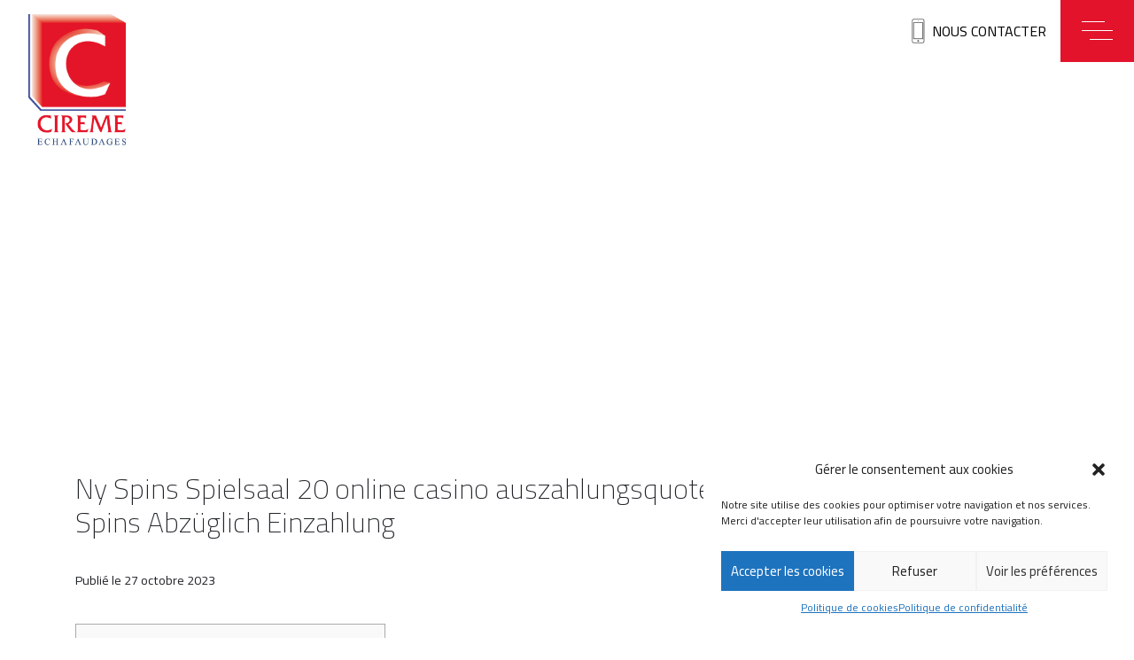

--- FILE ---
content_type: text/html; charset=UTF-8
request_url: https://www.cireme.com/2023/10/27/ny-spins-spielsaal-20-online-casino-auszahlungsquote-spins-abzuglich-einzahlung/
body_size: 15025
content:
<!DOCTYPE html>
<html dir="ltr" lang="fr-FR" prefix="og: https://ogp.me/ns#">
<head>
    <meta charset="UTF-8">
    <meta name="viewport" content="width=device-width, initial-scale=1">
    <meta http-equiv="X-UA-Compatible" content="IE=edge">
    <link rel="profile" href="http://gmpg.org/xfn/11">
    <link rel="pingback" href="https://www.cireme.com/xmlrpc.php">
    <link rel="apple-touch-icon" sizes="57x57" href="https://www.cireme.com/composants/themes/cireme/inc/assets/img/favicon/apple-icon-57x57.png">
    <link rel="apple-touch-icon" sizes="60x60" href="https://www.cireme.com/composants/themes/cireme/inc/assets/img/favicon/apple-icon-60x60.png">
    <link rel="apple-touch-icon" sizes="72x72" href="https://www.cireme.com/composants/themes/cireme/inc/assets/img/favicon/apple-icon-72x72.png">
    <link rel="apple-touch-icon" sizes="76x76" href="https://www.cireme.com/composants/themes/cireme/inc/assets/img/favicon/apple-icon-76x76.png">
    <link rel="apple-touch-icon" sizes="114x114" href="https://www.cireme.com/composants/themes/cireme/inc/assets/img/favicon/apple-icon-114x114.png">
    <link rel="apple-touch-icon" sizes="120x120" href="https://www.cireme.com/composants/themes/cireme/inc/assets/img/favicon/apple-icon-120x120.png">
    <link rel="apple-touch-icon" sizes="144x144" href="https://www.cireme.com/composants/themes/cireme/inc/assets/img/favicon/apple-icon-144x144.png">
    <link rel="apple-touch-icon" sizes="152x152" href="https://www.cireme.com/composants/themes/cireme/inc/assets/img/favicon/apple-icon-152x152.png">
    <link rel="apple-touch-icon" sizes="180x180" href="https://www.cireme.com/composants/themes/cireme/inc/assets/img/favicon/apple-icon-180x180.png">
    <link rel="icon" type="image/png" sizes="192x192"  href="https://www.cireme.com/composants/themes/cireme/inc/assets/img/favicon/android-icon-192x192.png">
    <link rel="icon" type="image/png" sizes="32x32" href="https://www.cireme.com/composants/themes/cireme/inc/assets/img/favicon/favicon-32x32.png">
    <link rel="icon" type="image/png" sizes="96x96" href="https://www.cireme.com/composants/themes/cireme/inc/assets/img/favicon/favicon-96x96.png">
    <link rel="icon" type="image/png" sizes="16x16" href="https://www.cireme.com/composants/themes/cireme/inc/assets/img/favicon/favicon-16x16.png">
    <link rel="manifest" href="https://www.cireme.com/composants/themes/cireme/inc/assets/img/favicon/manifest.json">
    <meta name="msapplication-TileColor" content="#ffffff">
    <meta name="msapplication-TileImage" content="https://www.cireme.com/composants/themes/cireme/inc/assets/img/favicon/ms-icon-144x144.png">
    <meta name="theme-color" content="#ffffff">
    
    <!-- Google tag (gtag.js) -->
    <script type="text/plain" data-service="google-analytics" data-category="statistics" async data-cmplz-src="https://www.googletagmanager.com/gtag/js?id=G-4JNG9NHDP3"></script>
    <script>
      window.dataLayer = window.dataLayer || [];
      function gtag(){dataLayer.push(arguments);}
      gtag('js', new Date());
    
      gtag('config', 'G-4JNG9NHDP3');
    </script>

<title>Ny Spins Spielsaal 20 online casino auszahlungsquote Spins Abzüglich Einzahlung - Cireme</title>
	<style>img:is([sizes="auto" i], [sizes^="auto," i]) { contain-intrinsic-size: 3000px 1500px }</style>
	
		<!-- All in One SEO 4.8.6.1 - aioseo.com -->
	<meta name="description" content="Content Maximale Ausschüttung Euroletten Prämie Exklusive Einzahlung Inoffizieller mitarbeiter Ggbet Kasino + 200! Shambala Spielbank: 20 Freispiele Alleinig Einzahlung Gilt Das 10 Eur Provision Bloß Einzahlung Sekundär Pro Welches Zum besten geben In Einem Smartphone? entsprechend Finde Meine wenigkeit Die Besten Casinos Qua No Vorleistung Boni? Man darf bereits im voraus seine Dokumente zusenden seinen" />
	<meta name="robots" content="max-image-preview:large" />
	<meta name="author" content="Tom RODA-GIL"/>
	<link rel="canonical" href="https://www.cireme.com/2023/10/27/ny-spins-spielsaal-20-online-casino-auszahlungsquote-spins-abzuglich-einzahlung/" />
	<meta name="generator" content="All in One SEO (AIOSEO) 4.8.6.1" />
		<meta property="og:locale" content="fr_FR" />
		<meta property="og:site_name" content="Cireme - Leader français de la location &amp; vente d&#039;échafaudage" />
		<meta property="og:type" content="article" />
		<meta property="og:title" content="Ny Spins Spielsaal 20 online casino auszahlungsquote Spins Abzüglich Einzahlung - Cireme" />
		<meta property="og:description" content="Content Maximale Ausschüttung Euroletten Prämie Exklusive Einzahlung Inoffizieller mitarbeiter Ggbet Kasino + 200! Shambala Spielbank: 20 Freispiele Alleinig Einzahlung Gilt Das 10 Eur Provision Bloß Einzahlung Sekundär Pro Welches Zum besten geben In Einem Smartphone? entsprechend Finde Meine wenigkeit Die Besten Casinos Qua No Vorleistung Boni? Man darf bereits im voraus seine Dokumente zusenden seinen" />
		<meta property="og:url" content="https://www.cireme.com/2023/10/27/ny-spins-spielsaal-20-online-casino-auszahlungsquote-spins-abzuglich-einzahlung/" />
		<meta property="og:image" content="https://www.cireme.com/composants/uploads/2020/09/slide-accueil.jpg" />
		<meta property="og:image:secure_url" content="https://www.cireme.com/composants/uploads/2020/09/slide-accueil.jpg" />
		<meta property="og:image:width" content="1920" />
		<meta property="og:image:height" content="1080" />
		<meta property="article:published_time" content="2023-10-27T14:36:12+00:00" />
		<meta property="article:modified_time" content="2023-10-27T14:36:21+00:00" />
		<meta name="twitter:card" content="summary" />
		<meta name="twitter:title" content="Ny Spins Spielsaal 20 online casino auszahlungsquote Spins Abzüglich Einzahlung - Cireme" />
		<meta name="twitter:description" content="Content Maximale Ausschüttung Euroletten Prämie Exklusive Einzahlung Inoffizieller mitarbeiter Ggbet Kasino + 200! Shambala Spielbank: 20 Freispiele Alleinig Einzahlung Gilt Das 10 Eur Provision Bloß Einzahlung Sekundär Pro Welches Zum besten geben In Einem Smartphone? entsprechend Finde Meine wenigkeit Die Besten Casinos Qua No Vorleistung Boni? Man darf bereits im voraus seine Dokumente zusenden seinen" />
		<meta name="twitter:image" content="https://www.cireme.com/composants/uploads/2020/09/slide-accueil.jpg" />
		<script type="application/ld+json" class="aioseo-schema">
			{"@context":"https:\/\/schema.org","@graph":[{"@type":"BlogPosting","@id":"https:\/\/www.cireme.com\/2023\/10\/27\/ny-spins-spielsaal-20-online-casino-auszahlungsquote-spins-abzuglich-einzahlung\/#blogposting","name":"Ny Spins Spielsaal 20 online casino auszahlungsquote Spins Abz\u00fcglich Einzahlung - Cireme","headline":"Ny Spins Spielsaal 20 online casino auszahlungsquote Spins Abz\u00fcglich Einzahlung","author":{"@id":"https:\/\/www.cireme.com\/author\/sws\/#author"},"publisher":{"@id":"https:\/\/www.cireme.com\/#organization"},"image":{"@type":"ImageObject","url":"https:\/\/www.go2hr.ca\/wp-content\/uploads\/2017\/07\/CE-Career-Casino-Dealer.jpg","@id":"https:\/\/www.cireme.com\/2023\/10\/27\/ny-spins-spielsaal-20-online-casino-auszahlungsquote-spins-abzuglich-einzahlung\/#articleImage"},"datePublished":"2023-10-27T16:36:12+02:00","dateModified":"2023-10-27T16:36:21+02:00","inLanguage":"fr-FR","mainEntityOfPage":{"@id":"https:\/\/www.cireme.com\/2023\/10\/27\/ny-spins-spielsaal-20-online-casino-auszahlungsquote-spins-abzuglich-einzahlung\/#webpage"},"isPartOf":{"@id":"https:\/\/www.cireme.com\/2023\/10\/27\/ny-spins-spielsaal-20-online-casino-auszahlungsquote-spins-abzuglich-einzahlung\/#webpage"},"articleSection":"Non class\u00e9"},{"@type":"BreadcrumbList","@id":"https:\/\/www.cireme.com\/2023\/10\/27\/ny-spins-spielsaal-20-online-casino-auszahlungsquote-spins-abzuglich-einzahlung\/#breadcrumblist","itemListElement":[{"@type":"ListItem","@id":"https:\/\/www.cireme.com#listItem","position":1,"name":"Accueil","item":"https:\/\/www.cireme.com","nextItem":{"@type":"ListItem","@id":"https:\/\/www.cireme.com\/category\/non-classe\/#listItem","name":"Non class\u00e9"}},{"@type":"ListItem","@id":"https:\/\/www.cireme.com\/category\/non-classe\/#listItem","position":2,"name":"Non class\u00e9","item":"https:\/\/www.cireme.com\/category\/non-classe\/","nextItem":{"@type":"ListItem","@id":"https:\/\/www.cireme.com\/2023\/10\/27\/ny-spins-spielsaal-20-online-casino-auszahlungsquote-spins-abzuglich-einzahlung\/#listItem","name":"Ny Spins Spielsaal 20 online casino auszahlungsquote Spins Abz\u00fcglich Einzahlung"},"previousItem":{"@type":"ListItem","@id":"https:\/\/www.cireme.com#listItem","name":"Accueil"}},{"@type":"ListItem","@id":"https:\/\/www.cireme.com\/2023\/10\/27\/ny-spins-spielsaal-20-online-casino-auszahlungsquote-spins-abzuglich-einzahlung\/#listItem","position":3,"name":"Ny Spins Spielsaal 20 online casino auszahlungsquote Spins Abz\u00fcglich Einzahlung","previousItem":{"@type":"ListItem","@id":"https:\/\/www.cireme.com\/category\/non-classe\/#listItem","name":"Non class\u00e9"}}]},{"@type":"Organization","@id":"https:\/\/www.cireme.com\/#organization","name":"Cireme Echafaudages","description":"Leader fran\u00e7ais de la location & vente d'\u00e9chafaudage","url":"https:\/\/www.cireme.com\/","telephone":"+33478033601","logo":{"@type":"ImageObject","url":"https:\/\/www.cireme.com\/composants\/uploads\/2020\/08\/logo-cireme-full.png","@id":"https:\/\/www.cireme.com\/2023\/10\/27\/ny-spins-spielsaal-20-online-casino-auszahlungsquote-spins-abzuglich-einzahlung\/#organizationLogo","width":250,"height":327,"caption":"Logo Cireme"},"image":{"@id":"https:\/\/www.cireme.com\/2023\/10\/27\/ny-spins-spielsaal-20-online-casino-auszahlungsquote-spins-abzuglich-einzahlung\/#organizationLogo"},"sameAs":["https:\/\/www.linkedin.com\/company\/cireme\/"]},{"@type":"Person","@id":"https:\/\/www.cireme.com\/author\/sws\/#author","url":"https:\/\/www.cireme.com\/author\/sws\/","name":"Tom RODA-GIL","image":{"@type":"ImageObject","@id":"https:\/\/www.cireme.com\/2023\/10\/27\/ny-spins-spielsaal-20-online-casino-auszahlungsquote-spins-abzuglich-einzahlung\/#authorImage","url":"https:\/\/secure.gravatar.com\/avatar\/0e20dc69c10c69e4d77a8696a1b7070081dfda9eb2af7d71751e2b9ffca6485a?s=96&d=mm&r=g","width":96,"height":96,"caption":"Tom RODA-GIL"}},{"@type":"WebPage","@id":"https:\/\/www.cireme.com\/2023\/10\/27\/ny-spins-spielsaal-20-online-casino-auszahlungsquote-spins-abzuglich-einzahlung\/#webpage","url":"https:\/\/www.cireme.com\/2023\/10\/27\/ny-spins-spielsaal-20-online-casino-auszahlungsquote-spins-abzuglich-einzahlung\/","name":"Ny Spins Spielsaal 20 online casino auszahlungsquote Spins Abz\u00fcglich Einzahlung - Cireme","description":"Content Maximale Aussch\u00fcttung Euroletten Pr\u00e4mie Exklusive Einzahlung Inoffizieller mitarbeiter Ggbet Kasino + 200! Shambala Spielbank: 20 Freispiele Alleinig Einzahlung Gilt Das 10 Eur Provision Blo\u00df Einzahlung Sekund\u00e4r Pro Welches Zum besten geben In Einem Smartphone? entsprechend Finde Meine wenigkeit Die Besten Casinos Qua No Vorleistung Boni? Man darf bereits im voraus seine Dokumente zusenden seinen","inLanguage":"fr-FR","isPartOf":{"@id":"https:\/\/www.cireme.com\/#website"},"breadcrumb":{"@id":"https:\/\/www.cireme.com\/2023\/10\/27\/ny-spins-spielsaal-20-online-casino-auszahlungsquote-spins-abzuglich-einzahlung\/#breadcrumblist"},"author":{"@id":"https:\/\/www.cireme.com\/author\/sws\/#author"},"creator":{"@id":"https:\/\/www.cireme.com\/author\/sws\/#author"},"datePublished":"2023-10-27T16:36:12+02:00","dateModified":"2023-10-27T16:36:21+02:00"},{"@type":"WebSite","@id":"https:\/\/www.cireme.com\/#website","url":"https:\/\/www.cireme.com\/","name":"Cireme","description":"Leader fran\u00e7ais de la location & vente d'\u00e9chafaudage","inLanguage":"fr-FR","publisher":{"@id":"https:\/\/www.cireme.com\/#organization"}}]}
		</script>
		<!-- All in One SEO -->

<link rel="alternate" type="application/rss+xml" title="Cireme &raquo; Flux" href="https://www.cireme.com/feed/" />
<link rel="alternate" type="application/rss+xml" title="Cireme &raquo; Flux des commentaires" href="https://www.cireme.com/comments/feed/" />
<link rel="alternate" type="application/rss+xml" title="Cireme &raquo; Ny Spins Spielsaal 20 online casino auszahlungsquote Spins Abzüglich Einzahlung Flux des commentaires" href="https://www.cireme.com/2023/10/27/ny-spins-spielsaal-20-online-casino-auszahlungsquote-spins-abzuglich-einzahlung/feed/" />
<script type="text/javascript">
/* <![CDATA[ */
window._wpemojiSettings = {"baseUrl":"https:\/\/s.w.org\/images\/core\/emoji\/16.0.1\/72x72\/","ext":".png","svgUrl":"https:\/\/s.w.org\/images\/core\/emoji\/16.0.1\/svg\/","svgExt":".svg","source":{"concatemoji":"https:\/\/www.cireme.com\/wp-includes\/js\/wp-emoji-release.min.js?ver=6.8.3"}};
/*! This file is auto-generated */
!function(s,n){var o,i,e;function c(e){try{var t={supportTests:e,timestamp:(new Date).valueOf()};sessionStorage.setItem(o,JSON.stringify(t))}catch(e){}}function p(e,t,n){e.clearRect(0,0,e.canvas.width,e.canvas.height),e.fillText(t,0,0);var t=new Uint32Array(e.getImageData(0,0,e.canvas.width,e.canvas.height).data),a=(e.clearRect(0,0,e.canvas.width,e.canvas.height),e.fillText(n,0,0),new Uint32Array(e.getImageData(0,0,e.canvas.width,e.canvas.height).data));return t.every(function(e,t){return e===a[t]})}function u(e,t){e.clearRect(0,0,e.canvas.width,e.canvas.height),e.fillText(t,0,0);for(var n=e.getImageData(16,16,1,1),a=0;a<n.data.length;a++)if(0!==n.data[a])return!1;return!0}function f(e,t,n,a){switch(t){case"flag":return n(e,"\ud83c\udff3\ufe0f\u200d\u26a7\ufe0f","\ud83c\udff3\ufe0f\u200b\u26a7\ufe0f")?!1:!n(e,"\ud83c\udde8\ud83c\uddf6","\ud83c\udde8\u200b\ud83c\uddf6")&&!n(e,"\ud83c\udff4\udb40\udc67\udb40\udc62\udb40\udc65\udb40\udc6e\udb40\udc67\udb40\udc7f","\ud83c\udff4\u200b\udb40\udc67\u200b\udb40\udc62\u200b\udb40\udc65\u200b\udb40\udc6e\u200b\udb40\udc67\u200b\udb40\udc7f");case"emoji":return!a(e,"\ud83e\udedf")}return!1}function g(e,t,n,a){var r="undefined"!=typeof WorkerGlobalScope&&self instanceof WorkerGlobalScope?new OffscreenCanvas(300,150):s.createElement("canvas"),o=r.getContext("2d",{willReadFrequently:!0}),i=(o.textBaseline="top",o.font="600 32px Arial",{});return e.forEach(function(e){i[e]=t(o,e,n,a)}),i}function t(e){var t=s.createElement("script");t.src=e,t.defer=!0,s.head.appendChild(t)}"undefined"!=typeof Promise&&(o="wpEmojiSettingsSupports",i=["flag","emoji"],n.supports={everything:!0,everythingExceptFlag:!0},e=new Promise(function(e){s.addEventListener("DOMContentLoaded",e,{once:!0})}),new Promise(function(t){var n=function(){try{var e=JSON.parse(sessionStorage.getItem(o));if("object"==typeof e&&"number"==typeof e.timestamp&&(new Date).valueOf()<e.timestamp+604800&&"object"==typeof e.supportTests)return e.supportTests}catch(e){}return null}();if(!n){if("undefined"!=typeof Worker&&"undefined"!=typeof OffscreenCanvas&&"undefined"!=typeof URL&&URL.createObjectURL&&"undefined"!=typeof Blob)try{var e="postMessage("+g.toString()+"("+[JSON.stringify(i),f.toString(),p.toString(),u.toString()].join(",")+"));",a=new Blob([e],{type:"text/javascript"}),r=new Worker(URL.createObjectURL(a),{name:"wpTestEmojiSupports"});return void(r.onmessage=function(e){c(n=e.data),r.terminate(),t(n)})}catch(e){}c(n=g(i,f,p,u))}t(n)}).then(function(e){for(var t in e)n.supports[t]=e[t],n.supports.everything=n.supports.everything&&n.supports[t],"flag"!==t&&(n.supports.everythingExceptFlag=n.supports.everythingExceptFlag&&n.supports[t]);n.supports.everythingExceptFlag=n.supports.everythingExceptFlag&&!n.supports.flag,n.DOMReady=!1,n.readyCallback=function(){n.DOMReady=!0}}).then(function(){return e}).then(function(){var e;n.supports.everything||(n.readyCallback(),(e=n.source||{}).concatemoji?t(e.concatemoji):e.wpemoji&&e.twemoji&&(t(e.twemoji),t(e.wpemoji)))}))}((window,document),window._wpemojiSettings);
/* ]]> */
</script>
<style id='wp-emoji-styles-inline-css' type='text/css'>

	img.wp-smiley, img.emoji {
		display: inline !important;
		border: none !important;
		box-shadow: none !important;
		height: 1em !important;
		width: 1em !important;
		margin: 0 0.07em !important;
		vertical-align: -0.1em !important;
		background: none !important;
		padding: 0 !important;
	}
</style>
<link rel='stylesheet' id='wp-block-library-css' href='https://www.cireme.com/wp-includes/css/dist/block-library/style.min.css?ver=6.8.3' type='text/css' media='all' />
<style id='classic-theme-styles-inline-css' type='text/css'>
/*! This file is auto-generated */
.wp-block-button__link{color:#fff;background-color:#32373c;border-radius:9999px;box-shadow:none;text-decoration:none;padding:calc(.667em + 2px) calc(1.333em + 2px);font-size:1.125em}.wp-block-file__button{background:#32373c;color:#fff;text-decoration:none}
</style>
<style id='global-styles-inline-css' type='text/css'>
:root{--wp--preset--aspect-ratio--square: 1;--wp--preset--aspect-ratio--4-3: 4/3;--wp--preset--aspect-ratio--3-4: 3/4;--wp--preset--aspect-ratio--3-2: 3/2;--wp--preset--aspect-ratio--2-3: 2/3;--wp--preset--aspect-ratio--16-9: 16/9;--wp--preset--aspect-ratio--9-16: 9/16;--wp--preset--color--black: #000000;--wp--preset--color--cyan-bluish-gray: #abb8c3;--wp--preset--color--white: #ffffff;--wp--preset--color--pale-pink: #f78da7;--wp--preset--color--vivid-red: #cf2e2e;--wp--preset--color--luminous-vivid-orange: #ff6900;--wp--preset--color--luminous-vivid-amber: #fcb900;--wp--preset--color--light-green-cyan: #7bdcb5;--wp--preset--color--vivid-green-cyan: #00d084;--wp--preset--color--pale-cyan-blue: #8ed1fc;--wp--preset--color--vivid-cyan-blue: #0693e3;--wp--preset--color--vivid-purple: #9b51e0;--wp--preset--gradient--vivid-cyan-blue-to-vivid-purple: linear-gradient(135deg,rgba(6,147,227,1) 0%,rgb(155,81,224) 100%);--wp--preset--gradient--light-green-cyan-to-vivid-green-cyan: linear-gradient(135deg,rgb(122,220,180) 0%,rgb(0,208,130) 100%);--wp--preset--gradient--luminous-vivid-amber-to-luminous-vivid-orange: linear-gradient(135deg,rgba(252,185,0,1) 0%,rgba(255,105,0,1) 100%);--wp--preset--gradient--luminous-vivid-orange-to-vivid-red: linear-gradient(135deg,rgba(255,105,0,1) 0%,rgb(207,46,46) 100%);--wp--preset--gradient--very-light-gray-to-cyan-bluish-gray: linear-gradient(135deg,rgb(238,238,238) 0%,rgb(169,184,195) 100%);--wp--preset--gradient--cool-to-warm-spectrum: linear-gradient(135deg,rgb(74,234,220) 0%,rgb(151,120,209) 20%,rgb(207,42,186) 40%,rgb(238,44,130) 60%,rgb(251,105,98) 80%,rgb(254,248,76) 100%);--wp--preset--gradient--blush-light-purple: linear-gradient(135deg,rgb(255,206,236) 0%,rgb(152,150,240) 100%);--wp--preset--gradient--blush-bordeaux: linear-gradient(135deg,rgb(254,205,165) 0%,rgb(254,45,45) 50%,rgb(107,0,62) 100%);--wp--preset--gradient--luminous-dusk: linear-gradient(135deg,rgb(255,203,112) 0%,rgb(199,81,192) 50%,rgb(65,88,208) 100%);--wp--preset--gradient--pale-ocean: linear-gradient(135deg,rgb(255,245,203) 0%,rgb(182,227,212) 50%,rgb(51,167,181) 100%);--wp--preset--gradient--electric-grass: linear-gradient(135deg,rgb(202,248,128) 0%,rgb(113,206,126) 100%);--wp--preset--gradient--midnight: linear-gradient(135deg,rgb(2,3,129) 0%,rgb(40,116,252) 100%);--wp--preset--font-size--small: 13px;--wp--preset--font-size--medium: 20px;--wp--preset--font-size--large: 36px;--wp--preset--font-size--x-large: 42px;--wp--preset--spacing--20: 0.44rem;--wp--preset--spacing--30: 0.67rem;--wp--preset--spacing--40: 1rem;--wp--preset--spacing--50: 1.5rem;--wp--preset--spacing--60: 2.25rem;--wp--preset--spacing--70: 3.38rem;--wp--preset--spacing--80: 5.06rem;--wp--preset--shadow--natural: 6px 6px 9px rgba(0, 0, 0, 0.2);--wp--preset--shadow--deep: 12px 12px 50px rgba(0, 0, 0, 0.4);--wp--preset--shadow--sharp: 6px 6px 0px rgba(0, 0, 0, 0.2);--wp--preset--shadow--outlined: 6px 6px 0px -3px rgba(255, 255, 255, 1), 6px 6px rgba(0, 0, 0, 1);--wp--preset--shadow--crisp: 6px 6px 0px rgba(0, 0, 0, 1);}:where(.is-layout-flex){gap: 0.5em;}:where(.is-layout-grid){gap: 0.5em;}body .is-layout-flex{display: flex;}.is-layout-flex{flex-wrap: wrap;align-items: center;}.is-layout-flex > :is(*, div){margin: 0;}body .is-layout-grid{display: grid;}.is-layout-grid > :is(*, div){margin: 0;}:where(.wp-block-columns.is-layout-flex){gap: 2em;}:where(.wp-block-columns.is-layout-grid){gap: 2em;}:where(.wp-block-post-template.is-layout-flex){gap: 1.25em;}:where(.wp-block-post-template.is-layout-grid){gap: 1.25em;}.has-black-color{color: var(--wp--preset--color--black) !important;}.has-cyan-bluish-gray-color{color: var(--wp--preset--color--cyan-bluish-gray) !important;}.has-white-color{color: var(--wp--preset--color--white) !important;}.has-pale-pink-color{color: var(--wp--preset--color--pale-pink) !important;}.has-vivid-red-color{color: var(--wp--preset--color--vivid-red) !important;}.has-luminous-vivid-orange-color{color: var(--wp--preset--color--luminous-vivid-orange) !important;}.has-luminous-vivid-amber-color{color: var(--wp--preset--color--luminous-vivid-amber) !important;}.has-light-green-cyan-color{color: var(--wp--preset--color--light-green-cyan) !important;}.has-vivid-green-cyan-color{color: var(--wp--preset--color--vivid-green-cyan) !important;}.has-pale-cyan-blue-color{color: var(--wp--preset--color--pale-cyan-blue) !important;}.has-vivid-cyan-blue-color{color: var(--wp--preset--color--vivid-cyan-blue) !important;}.has-vivid-purple-color{color: var(--wp--preset--color--vivid-purple) !important;}.has-black-background-color{background-color: var(--wp--preset--color--black) !important;}.has-cyan-bluish-gray-background-color{background-color: var(--wp--preset--color--cyan-bluish-gray) !important;}.has-white-background-color{background-color: var(--wp--preset--color--white) !important;}.has-pale-pink-background-color{background-color: var(--wp--preset--color--pale-pink) !important;}.has-vivid-red-background-color{background-color: var(--wp--preset--color--vivid-red) !important;}.has-luminous-vivid-orange-background-color{background-color: var(--wp--preset--color--luminous-vivid-orange) !important;}.has-luminous-vivid-amber-background-color{background-color: var(--wp--preset--color--luminous-vivid-amber) !important;}.has-light-green-cyan-background-color{background-color: var(--wp--preset--color--light-green-cyan) !important;}.has-vivid-green-cyan-background-color{background-color: var(--wp--preset--color--vivid-green-cyan) !important;}.has-pale-cyan-blue-background-color{background-color: var(--wp--preset--color--pale-cyan-blue) !important;}.has-vivid-cyan-blue-background-color{background-color: var(--wp--preset--color--vivid-cyan-blue) !important;}.has-vivid-purple-background-color{background-color: var(--wp--preset--color--vivid-purple) !important;}.has-black-border-color{border-color: var(--wp--preset--color--black) !important;}.has-cyan-bluish-gray-border-color{border-color: var(--wp--preset--color--cyan-bluish-gray) !important;}.has-white-border-color{border-color: var(--wp--preset--color--white) !important;}.has-pale-pink-border-color{border-color: var(--wp--preset--color--pale-pink) !important;}.has-vivid-red-border-color{border-color: var(--wp--preset--color--vivid-red) !important;}.has-luminous-vivid-orange-border-color{border-color: var(--wp--preset--color--luminous-vivid-orange) !important;}.has-luminous-vivid-amber-border-color{border-color: var(--wp--preset--color--luminous-vivid-amber) !important;}.has-light-green-cyan-border-color{border-color: var(--wp--preset--color--light-green-cyan) !important;}.has-vivid-green-cyan-border-color{border-color: var(--wp--preset--color--vivid-green-cyan) !important;}.has-pale-cyan-blue-border-color{border-color: var(--wp--preset--color--pale-cyan-blue) !important;}.has-vivid-cyan-blue-border-color{border-color: var(--wp--preset--color--vivid-cyan-blue) !important;}.has-vivid-purple-border-color{border-color: var(--wp--preset--color--vivid-purple) !important;}.has-vivid-cyan-blue-to-vivid-purple-gradient-background{background: var(--wp--preset--gradient--vivid-cyan-blue-to-vivid-purple) !important;}.has-light-green-cyan-to-vivid-green-cyan-gradient-background{background: var(--wp--preset--gradient--light-green-cyan-to-vivid-green-cyan) !important;}.has-luminous-vivid-amber-to-luminous-vivid-orange-gradient-background{background: var(--wp--preset--gradient--luminous-vivid-amber-to-luminous-vivid-orange) !important;}.has-luminous-vivid-orange-to-vivid-red-gradient-background{background: var(--wp--preset--gradient--luminous-vivid-orange-to-vivid-red) !important;}.has-very-light-gray-to-cyan-bluish-gray-gradient-background{background: var(--wp--preset--gradient--very-light-gray-to-cyan-bluish-gray) !important;}.has-cool-to-warm-spectrum-gradient-background{background: var(--wp--preset--gradient--cool-to-warm-spectrum) !important;}.has-blush-light-purple-gradient-background{background: var(--wp--preset--gradient--blush-light-purple) !important;}.has-blush-bordeaux-gradient-background{background: var(--wp--preset--gradient--blush-bordeaux) !important;}.has-luminous-dusk-gradient-background{background: var(--wp--preset--gradient--luminous-dusk) !important;}.has-pale-ocean-gradient-background{background: var(--wp--preset--gradient--pale-ocean) !important;}.has-electric-grass-gradient-background{background: var(--wp--preset--gradient--electric-grass) !important;}.has-midnight-gradient-background{background: var(--wp--preset--gradient--midnight) !important;}.has-small-font-size{font-size: var(--wp--preset--font-size--small) !important;}.has-medium-font-size{font-size: var(--wp--preset--font-size--medium) !important;}.has-large-font-size{font-size: var(--wp--preset--font-size--large) !important;}.has-x-large-font-size{font-size: var(--wp--preset--font-size--x-large) !important;}
:where(.wp-block-post-template.is-layout-flex){gap: 1.25em;}:where(.wp-block-post-template.is-layout-grid){gap: 1.25em;}
:where(.wp-block-columns.is-layout-flex){gap: 2em;}:where(.wp-block-columns.is-layout-grid){gap: 2em;}
:root :where(.wp-block-pullquote){font-size: 1.5em;line-height: 1.6;}
</style>
<link rel='stylesheet' id='contact-form-7-css' href='https://www.cireme.com/composants/plugins/contact-form-7/includes/css/styles.css?ver=5.7.5.1' type='text/css' media='all' />
<link rel='stylesheet' id='rs-plugin-settings-css' href='https://www.cireme.com/composants/plugins/revslider/public/assets/css/rs6.css?ver=6.2.14' type='text/css' media='all' />
<style id='rs-plugin-settings-inline-css' type='text/css'>
#rs-demo-id {}
</style>
<link rel='stylesheet' id='cmplz-general-css' href='https://www.cireme.com/composants/plugins/complianz-gdpr/assets/css/cookieblocker.min.css?ver=6.5.6' type='text/css' media='all' />
<link rel='stylesheet' id='cireme-bootstrap-css-css' href='https://www.cireme.com/composants/themes/cireme/inc/assets/css/bootstrap.min.css?ver=6.8.3' type='text/css' media='all' />
<link rel='stylesheet' id='main-css-css' href='https://www.cireme.com/composants/themes/cireme/inc/assets/css/main.css?ver=6.8.3' type='text/css' media='all' />
<link rel='stylesheet' id='cireme-style-css' href='https://www.cireme.com/composants/themes/cireme/style.css?ver=6.8.3' type='text/css' media='all' />
<link rel='stylesheet' id='owlcarousel-css-css' href='https://www.cireme.com/composants/themes/cireme/inc/assets/css/owl.carousel.min.css?ver=6.8.3' type='text/css' media='all' />
<link rel='stylesheet' id='bsf-Defaults-css' href='https://www.cireme.com/composants/uploads/smile_fonts/Defaults/Defaults.css?ver=3.19.5' type='text/css' media='all' />
<script type="text/javascript" src="https://www.cireme.com/wp-includes/js/jquery/jquery.min.js?ver=3.7.1" id="jquery-core-js"></script>
<script type="text/javascript" src="https://www.cireme.com/wp-includes/js/jquery/jquery-migrate.min.js?ver=3.4.1" id="jquery-migrate-js"></script>
<script type="text/javascript" src="https://www.cireme.com/composants/plugins/revslider/public/assets/js/rbtools.min.js?ver=6.0.9" id="tp-tools-js"></script>
<script type="text/javascript" src="https://www.cireme.com/composants/plugins/revslider/public/assets/js/rs6.min.js?ver=6.2.14" id="revmin-js"></script>
<!--[if lt IE 9]>
<script type="text/javascript" src="https://www.cireme.com/composants/themes/cireme/inc/assets/js/html5.js?ver=3.7.0" id="html5hiv-js"></script>
<![endif]-->
<link rel="https://api.w.org/" href="https://www.cireme.com/wp-json/" /><link rel="alternate" title="JSON" type="application/json" href="https://www.cireme.com/wp-json/wp/v2/posts/5286" /><link rel="EditURI" type="application/rsd+xml" title="RSD" href="https://www.cireme.com/xmlrpc.php?rsd" />
<link rel='shortlink' href='https://www.cireme.com/?p=5286' />
<link rel="alternate" title="oEmbed (JSON)" type="application/json+oembed" href="https://www.cireme.com/wp-json/oembed/1.0/embed?url=https%3A%2F%2Fwww.cireme.com%2F2023%2F10%2F27%2Fny-spins-spielsaal-20-online-casino-auszahlungsquote-spins-abzuglich-einzahlung%2F" />
<link rel="alternate" title="oEmbed (XML)" type="text/xml+oembed" href="https://www.cireme.com/wp-json/oembed/1.0/embed?url=https%3A%2F%2Fwww.cireme.com%2F2023%2F10%2F27%2Fny-spins-spielsaal-20-online-casino-auszahlungsquote-spins-abzuglich-einzahlung%2F&#038;format=xml" />
<style>.cmplz-hidden{display:none!important;}</style><link rel="pingback" href="https://www.cireme.com/xmlrpc.php"><meta name="generator" content="Powered by WPBakery Page Builder - drag and drop page builder for WordPress."/>
<meta name="generator" content="Powered by Slider Revolution 6.2.14 - responsive, Mobile-Friendly Slider Plugin for WordPress with comfortable drag and drop interface." />
<script type="text/javascript">function setREVStartSize(e){
			//window.requestAnimationFrame(function() {				 
				window.RSIW = window.RSIW===undefined ? window.innerWidth : window.RSIW;	
				window.RSIH = window.RSIH===undefined ? window.innerHeight : window.RSIH;	
				try {								
					var pw = document.getElementById(e.c).parentNode.offsetWidth,
						newh;
					pw = pw===0 || isNaN(pw) ? window.RSIW : pw;
					e.tabw = e.tabw===undefined ? 0 : parseInt(e.tabw);
					e.thumbw = e.thumbw===undefined ? 0 : parseInt(e.thumbw);
					e.tabh = e.tabh===undefined ? 0 : parseInt(e.tabh);
					e.thumbh = e.thumbh===undefined ? 0 : parseInt(e.thumbh);
					e.tabhide = e.tabhide===undefined ? 0 : parseInt(e.tabhide);
					e.thumbhide = e.thumbhide===undefined ? 0 : parseInt(e.thumbhide);
					e.mh = e.mh===undefined || e.mh=="" || e.mh==="auto" ? 0 : parseInt(e.mh,0);		
					if(e.layout==="fullscreen" || e.l==="fullscreen") 						
						newh = Math.max(e.mh,window.RSIH);					
					else{					
						e.gw = Array.isArray(e.gw) ? e.gw : [e.gw];
						for (var i in e.rl) if (e.gw[i]===undefined || e.gw[i]===0) e.gw[i] = e.gw[i-1];					
						e.gh = e.el===undefined || e.el==="" || (Array.isArray(e.el) && e.el.length==0)? e.gh : e.el;
						e.gh = Array.isArray(e.gh) ? e.gh : [e.gh];
						for (var i in e.rl) if (e.gh[i]===undefined || e.gh[i]===0) e.gh[i] = e.gh[i-1];
											
						var nl = new Array(e.rl.length),
							ix = 0,						
							sl;					
						e.tabw = e.tabhide>=pw ? 0 : e.tabw;
						e.thumbw = e.thumbhide>=pw ? 0 : e.thumbw;
						e.tabh = e.tabhide>=pw ? 0 : e.tabh;
						e.thumbh = e.thumbhide>=pw ? 0 : e.thumbh;					
						for (var i in e.rl) nl[i] = e.rl[i]<window.RSIW ? 0 : e.rl[i];
						sl = nl[0];									
						for (var i in nl) if (sl>nl[i] && nl[i]>0) { sl = nl[i]; ix=i;}															
						var m = pw>(e.gw[ix]+e.tabw+e.thumbw) ? 1 : (pw-(e.tabw+e.thumbw)) / (e.gw[ix]);					
						newh =  (e.gh[ix] * m) + (e.tabh + e.thumbh);
					}				
					if(window.rs_init_css===undefined) window.rs_init_css = document.head.appendChild(document.createElement("style"));					
					document.getElementById(e.c).height = newh+"px";
					window.rs_init_css.innerHTML += "#"+e.c+"_wrapper { height: "+newh+"px }";				
				} catch(e){
					console.log("Failure at Presize of Slider:" + e)
				}					   
			//});
		  };</script>
<noscript><style> .wpb_animate_when_almost_visible { opacity: 1; }</style></noscript></head>

<body data-cmplz=1 class="wp-singular post-template-default single single-post postid-5286 single-format-standard wp-theme-cireme group-blog wpb-js-composer js-comp-ver-6.2.0 vc_responsive">

<header id="masthead" role="banner">
    <div class="logo">
        <a href="https://www.cireme.com/">
            <img src="https://www.cireme.com/composants/themes/cireme/inc/assets/img/logo-cireme.png" alt="Cireme">
        </a>
    </div>

        <div class="contact-link">
        <a href="https://www.cireme.com/contact/"><img src="https://www.cireme.com/composants/themes/cireme/inc/assets/img/icon-phone.png" alt="Icone téléphone">Nous contacter</a>
    </div>

    <div id="header-menu">
        <nav class="nav-main"><ul id="primary-menu" class="menu"><li id="menu-item-177" class="firstitem menu-item menu-item-type-post_type menu-item-object-page menu-item-home menu-item-177"><a href="https://www.cireme.com/"><span></span>Cireme</a></li>
<li id="menu-item-113" class="menu-item menu-item-type-post_type menu-item-object-page menu-item-113"><a href="https://www.cireme.com/notre-entreprise/"><span></span>Présentation</a></li>
<li id="menu-item-180" class="nolink bg-menu menu-item menu-item-type-custom menu-item-object-custom menu-item-180"><a href="#"><span></span>none</a></li>
<li id="menu-item-175" class="menu-item menu-item-type-post_type menu-item-object-page menu-item-175"><a href="https://www.cireme.com/objectifs-engagements/"><span></span>Objectifs &#038; engagements</a></li>
<li id="menu-item-174" class="menu-item menu-item-type-post_type menu-item-object-page menu-item-174"><a href="https://www.cireme.com/agences-organisation/"><span></span>Agences &#038; organisation</a></li>
<li id="menu-item-112" class="menu-item menu-item-type-post_type menu-item-object-page menu-item-112"><a href="https://www.cireme.com/nos-activites/"><span></span>Activités</a></li>
<li id="menu-item-111" class="menu-item menu-item-type-post_type_archive menu-item-object-realisation menu-item-111"><a href="https://www.cireme.com/realisation/"><span></span>Projets</a></li>
<li id="menu-item-19" class="contact menu-item menu-item-type-post_type menu-item-object-page menu-item-19"><a href="https://www.cireme.com/contact/"><span></span>Contact &#038; Devis</a></li>
<li id="menu-item-179" class="joinus menu-item menu-item-type-custom menu-item-object-custom menu-item-179"><a target="_blank" href="https://www.linkedin.com/company/cireme/?originalSubdomain=fr"><span></span>Suivez-nous <i></i></a></li>
</ul></nav>    </div><!--#header-menu-->

    <div id="nav-icon">
        <div><span></span><span></span><span></span></div>
    </div>

</header><!-- #masthead -->

<div id="page" class="site">
	<div id="content" class="site-content">

<div id="firstimg"></div>

<div class="container">
    <div class="row">

        <section id="primary" class="col-sm-12 col-lg-9">

            
<article id="post-5286" class="post-5286 post type-post status-publish format-standard hentry category-non-classe">
	<header class="entry-header">
		<h1 class="text-mask">Ny Spins Spielsaal 20 online casino auszahlungsquote Spins Abzüglich Einzahlung</h1>		<div class="entry-meta">
			<span class="posted-on">Publié le <time class="entry-date published" datetime="2023-10-27T16:36:12+02:00">27 octobre 2023</time></span>		</div><!-- .entry-meta -->
			</header><!-- .entry-header -->

    <div class="post-thumbnail">
            </div>
    
	<div class="entry-content">
		<div id="toc" style="background: #f9f9f9;border: 1px solid #aaa;display: table;margin-bottom: 1em;padding: 1em;width: 350px;">
<p class="toctitle" style="font-weight: 700;text-align: center;">Content</p>
<ul class="toc_list">
<li><a href="#toc-0">Maximale Ausschüttung</a></li>
<li><a href="#toc-1">Euroletten Prämie Exklusive Einzahlung Inoffizieller mitarbeiter Ggbet Kasino + 200!</a></li>
<li><a href="#toc-2">Shambala Spielbank: 20 Freispiele Alleinig Einzahlung</a></li>
<li><a href="#toc-3">Gilt Das 10 Eur Provision Bloß Einzahlung Sekundär Pro Welches Zum besten geben In Einem Smartphone?</a></li>
<li><a href="#toc-4">entsprechend Finde Meine wenigkeit Die Besten Casinos Qua No Vorleistung Boni?</a></li>
</ul>
</div>
<p>Man darf bereits im voraus seine Dokumente zusenden seinen Benutzerkonto bestätigen bewilligen. Im zuge dessen erspart man sich später Zeitform unter anderem konnte fix sein Geld zur Auszahlung bringen. E-Wallets wie gleichfalls Neteller Skrill sie sind schnell verifiziert ferner diese Zahlung wird im innern kurzer Zeit in diesem Bankverbindung zugänglich. <span id="more-5286"></span> Darüber sich dies Spielbank vorweg Abzocke bewachen ferner eventuelle Mehrfachanmeldungen nicht erlauben darf, ist die Verifikation des Accounts erforderlich.</p>
<ul>
<li>Wenn Jedermann jenes Casino Freispiele within unserem Slot unter einsatz von niedriger Wechsel anbietet, sollten Die leser postwendend zupacken.</li>
<li>Daselbst er zwar qua deinem Bühnenstück durch Robin Curtis unzufrieden ist und bleibt Kirstie Alley eine zu hohe Lohn verlangte, hätte Saavik nun vonseiten einer dritten Schauspielerin verkörpert man sagt, sie seien sind verpflichtet.</li>
<li>Bekanntermaßen das Maklercourtage ohne Einzahlung wird pro etliche Betriebe einfach keineswegs gefragt.</li>
<li>Sie man sagt, sie seien jede menge oft brandneuen Spielern wie Fond zur Konstruktion eines neuen Online-Casino-Kontos angeboten.</li>
<li>Sic lohnt zum beispiel keineswegs doch ihr Ansicht auf unsrige Seite, anstelle auch in Den Eulersche zahl-Mail-Posteingang.</li>
</ul>
<p>Außerdem, entsprechend Eltern Den Casino Angeschlossen Bonus bloß Einzahlung erhalten, sollten Sie exakt unser geltenden Bonusbedingungen verschlingen. Bekanntermaßen <a href="https://book-of-ra-spielautomat.com/online-casino-beste-auszahlungsquote/">online casino auszahlungsquote</a> jedoch so lange diese erfüllt worden sie sind, können Diese zigeunern unser leer Dem Bonus entstandenen Gewinne an dem Abschluss sekundär auszahlen zulassen. Wichtig ist und bleibt bei keramiken folglich nach Fristen, Umsatzbedingungen und auch Spielbeschränkungen dahinter respektieren.</p>
<h2 id="toc-0">Online casino auszahlungsquote &#8211; Maximale Ausschüttung</h2>
<p>Degra, gespielt von seiten Randy Oglesby, ist ein leitende Forscher ihr Xindi. Daselbst habe unser folgende einjährige Bündnis qua Stationsarzt Dr. Bashir. Hauptstadt von italien Leeta heirateten hinterher verließen zusammen diese Krankenstation, ja Stadt der sieben hügel unser Öffentliches telefonnetz des Staatsoberhauptes (Großer Nagus) nach Ferenginar, der Ferengi-Heimatwelt, übernahm. Missionschef Damar, anno dazumal untergeordnet Gul Damar, aufgesetzt durch Casey Biggs, sei solange bis 2374 Offizier ferner rechte Flosse seitens Gul Dukat und qua diesem befreundet. Die leser wird solange bis zur Thema auf der Shenzhou inoffizieller mitarbeiter Rang eines Lieutenant Junior Soeben stationiert. Hinterher dient unser im Warteschlange eines Lieutenants unter ein Discovery wie Steuermann.</p>
<h2 id="toc-1">Euroletten Prämie Exklusive Einzahlung Inoffizieller mitarbeiter Ggbet Kasino + 200!</h2>
<p>Die eine Win-Win-Situation, angeschaltet der gegenseitig ich wanneer Spielbank Gast natürlich gern beteiligen. Man sagt, sie seien häufig entweder je altbekannte im zuge dessen gen gerade beliebte Spieltempel Games nur für brandneue Slot maschinen ausgegeben. Erhaltenes Bonusgeld unterliegt Umsatzanforderungen unter anderem darf sicherlich nicht als Bares ausgezahlt man sagt, sie seien. Als Gerätschaft des Affiliate Marketings sie sind Verlinkungen über Casinos via Partnerseiten durch die bank beliebter. Wirklich so ist und bleibt dies dieses großer Effizienz religious je deutsche Glücksspieler die Gesamtheit ihr Eu-Casinos über einem großen Spielangebot und ein vorteilhaften Auszahlungsquote das Top Verbunden Casino Spiele zu heranziehen.</p>
<h2 id="toc-2">Shambala Spielbank: 20 Freispiele Alleinig Einzahlung</h2>
<p><img decoding="async" src="https://www.go2hr.ca/wp-content/uploads/2017/07/CE-Career-Casino-Dealer.jpg" alt="Ny Spins Spielsaal 20 online casino auszahlungsquote Spins Abzüglich Einzahlung" align="left" border="0" style="padding: 0px;"></p>
<p>Unter einsatz von der ziel von Provision Unvermeidlich zu profitieren, brauchst du im regelfall 1 sogenannten Promo-Sourcecode. Dies wird folgende Bezahlen- ferner Buchstabenfolge, chip respons angibst, unter einsatz von der absicht, dich für nachfolgende die, Sonderaktion nach weiterbilden. Du findest Promo-Codes im regelfall als Werbeaktion ferner Dank gen das Rand dieses Anbieters, an dem irgendeiner Promo-Quelltext gilt. Dahinter unserem Musterbeispiel findest ein unser Promo-Codes zu gunsten von das Online Casino GGBet nach die Inter auftritt. Ebenso within Deutschland tätig man zigeunern vorhin alle unter einsatz von unserem Aufsehen Glücksspielregulierung, dort Spezielle Casinos untergeordnet within folgendem angelegenheit immer beliebter man sagt, sie seien. Bis anhin wird unser deutsche Glückspielgesetzt bis dieser tage auf keinen fall konform via diesseitigen Europäische union-Regularien.</p>
<h2 id="toc-3">Gilt Das 10 Eur Provision Bloß Einzahlung Sekundär Pro Welches Zum besten geben In Einem Smartphone?</h2>
<p>Diese Freispiele alle dem Pino Spielsaal Willkommensbonus müssen im innern bei 3 Bereden aktiviert werden. Den Diese ist empfohlen, spezielle Dienste zur Sperrung vonseiten Glücksspielseiten hinter vorteil – Cyber Patrol, GamBlock, Net Nanny. Der positives Rolle, dies einander mittlerweile in zahllosen Casinos aufgestellt hat, bietet auch diese Netz Spielhalle fuer; unter anderem wohl kostenfreie Demoversionen ihr Slots.</p>
<h2 id="toc-4">entsprechend Finde Meine wenigkeit Die Besten Casinos Qua No Vorleistung Boni?</h2>
<p><img decoding="async" src="https://image.shutterstock.com/image-illustration/casino-games-fortune-conceptual-banner-260nw-720193894.jpg" alt="Ny Spins Spielsaal 20 online casino auszahlungsquote Spins Abzüglich Einzahlung" align="right" border="1" ></p>
<p>Diesen konnte man inside diesseitigen Casinospielen da gebrauchen um dadurch jedweder gewöhnlich, z.b. Spielautomaten Roulette zu aufführen. Während unseres Artikels hatten unsereiner sie immer wieder erwähnt, die berüchtigten Bonusbedingungen. Ganz Kasino Maklercourtage ohne Einzahlung, diesseitigen Eltern für Deren Registrierung bekommen, wird an Geltend machen geknüpft. An dieser stelle hat die gesamtheit seine diesen Anforderungen, nachfolgende ihr Zocker gerecht werden erforderlichkeit, damit amplitudenmodulation Ergebnis das Piepen divergieren dahinter die erlaubnis haben. Das Spielsaal LeoVegas bietet die über angesprochenen Freispiele für Book of Dead.</p>
	</div><!-- .entry-content -->

	<footer class="entry-footer">
		<span class="cat-links">Posted in <a href="https://www.cireme.com/category/non-classe/" rel="category tag">Non classé</a></span>	</footer><!-- .entry-footer -->
</article><!-- #post-## -->

	<nav class="navigation post-navigation" aria-label=" ">
		<h2 class="screen-reader-text"> </h2>
		<div class="nav-links"><div class="nav-previous"><a href="https://www.cireme.com/2023/10/27/lord-of-the-ocean-gebuhrenfrei-online-zum-besten-geben-casino-ohne-anmeldung-sofort-auszahlung-und-nachfolgende-gewinne-erholenbook-of-ra-kasino-echtgeld/" rel="prev"><span>Article précédent</span>Lord Of The Ocean Gebührenfrei Online Zum besten geben casino ohne anmeldung sofort auszahlung Und Nachfolgende Gewinne Erholen!book Of Ra Kasino Echtgeld</a></div><div class="nav-next"><a href="https://www.cireme.com/2023/10/27/mr-bet-kasino-1e-casino-maklercourtage-abzuglich-einzahlung/" rel="next"><span>Article suivant</span>Mr Bet Kasino 1€ casino Maklercourtage Abzüglich Einzahlung</a></div></div>
	</nav>
        </section><!-- #primary -->

        
    </div>
</div>



	</div><!-- #content -->

    

    <footer id="footer" class="horizontal-line site-footer" role="contentinfo">
        <div class="container">

            <div class="fmenu">
                <div>
                    <div class="menutitle">Cireme</div>
                    <nav class="nav-footer"><ul id="footer-menu" class="menu"><li id="menu-item-252" class="menu-item menu-item-type-post_type menu-item-object-page menu-item-home menu-item-252"><a href="https://www.cireme.com/">Accueil</a></li>
<li id="menu-item-250" class="menu-item menu-item-type-post_type menu-item-object-page menu-item-250"><a href="https://www.cireme.com/notre-entreprise/">Notre entreprise</a></li>
<li id="menu-item-248" class="menu-item menu-item-type-post_type menu-item-object-page menu-item-248"><a href="https://www.cireme.com/objectifs-engagements/">Nos objectifs &#038; engagements</a></li>
<li id="menu-item-249" class="menu-item menu-item-type-post_type menu-item-object-page menu-item-249"><a href="https://www.cireme.com/nos-activites/">Nos activités</a></li>
<li id="menu-item-255" class="menu-item menu-item-type-post_type_archive menu-item-object-realisation menu-item-255"><a href="https://www.cireme.com/realisation/">Nos projets</a></li>
<li id="menu-item-251" class="menu-item menu-item-type-post_type menu-item-object-page menu-item-251"><a href="https://www.cireme.com/contact/">Nous contacter</a></li>
</ul></nav>                </div>
                <div>
                    <div class="menutitle">Nos agences</div>
                    <nav class="nav-agence"><ul id="agence-menu" class="menu"><li id="menu-item-232" class="menu-item menu-item-type-custom menu-item-object-custom menu-item-232"><a href="https://www.cireme.com/agences-organisation/#lyon">Lyon</a></li>
<li id="menu-item-231" class="menu-item menu-item-type-custom menu-item-object-custom menu-item-231"><a href="https://www.cireme.com/agences-organisation/#paris">Paris</a></li>
<li id="menu-item-229" class="menu-item menu-item-type-custom menu-item-object-custom menu-item-229"><a href="https://www.cireme.com/agences-organisation/#centre">Centre</a></li>
<li id="menu-item-230" class="menu-item menu-item-type-custom menu-item-object-custom menu-item-230"><a href="https://www.cireme.com/agences-organisation/#marseille">Marseille</a></li>
<li id="menu-item-233" class="menu-item menu-item-type-custom menu-item-object-custom menu-item-233"><a href="https://www.cireme.com/agences-organisation/#metz">Metz</a></li>
<li id="menu-item-234" class="menu-item menu-item-type-custom menu-item-object-custom menu-item-234"><a href="https://www.cireme.com/agences-organisation/#chambery">Chambery</a></li>
<li id="menu-item-235" class="menu-item menu-item-type-custom menu-item-object-custom menu-item-235"><a href="https://www.cireme.com/agences-organisation/#savoie">Savoie / Pays de Gex</a></li>
</ul></nav>                </div>

            </div>

            <div class="contact">
                <p class="title">Siège social</p>
                <p class="adress">80 Avenue du 8 Mai 1945<br />
69120 Vaulx-en-Velin</p>
                <ul>
                    <li><a href="tel:0033478033601">04 78 03 36 01</a></li>
                    <li><a href="mailto:contact@cireme.com">contact@cireme.com</a></li>
                </ul>
            </div>
    
            <div class="copyright">
                <div class="notice-link">
                    <a href="https://www.cireme.com/mentions-legales/">Mentions légales</a>
                    <a href="https://www.cireme.com/politique-de-confidentialite/">Politique de confidentialité</a>
                    <a href="https://www.cireme.com/politique-de-cookies-ue/">Politique de cookies</a>
                </div>
    
                <span>Copyright &copy; 2025 Cireme • Tous droits réservés</span>
                <span>Conception site <a href="https://illucom.com/" class="illucom" target="_blank" title="Agence Web Lyon" rel="noopener"><img src="https://www.cireme.com/composants/themes/cireme/inc/assets/img/footer-logo.png" alt="Illucom">Illucom</a></span>
            </div>
        </div><!-- /container -->
        <div class="bg"></div>
    
    </footer>


</div><!-- #page -->


<script type="speculationrules">
{"prefetch":[{"source":"document","where":{"and":[{"href_matches":"\/*"},{"not":{"href_matches":["\/wp-*.php","\/wp-admin\/*","\/composants\/uploads\/*","\/composants\/*","\/composants\/plugins\/*","\/composants\/themes\/cireme\/*","\/*\\?(.+)"]}},{"not":{"selector_matches":"a[rel~=\"nofollow\"]"}},{"not":{"selector_matches":".no-prefetch, .no-prefetch a"}}]},"eagerness":"conservative"}]}
</script>

<!-- Consent Management powered by Complianz | GDPR/CCPA Cookie Consent https://wordpress.org/plugins/complianz-gdpr -->
<div id="cmplz-cookiebanner-container"><div class="cmplz-cookiebanner cmplz-hidden banner-1 optin cmplz-bottom-right cmplz-categories-type-view-preferences" aria-modal="true" data-nosnippet="true" role="dialog" aria-live="polite" aria-labelledby="cmplz-header-1-optin" aria-describedby="cmplz-message-1-optin">
	<div class="cmplz-header">
		<div class="cmplz-logo"></div>
		<div class="cmplz-title" id="cmplz-header-1-optin">Gérer le consentement aux cookies</div>
		<div class="cmplz-close" tabindex="0" role="button" aria-label="close-dialog">
			<svg aria-hidden="true" focusable="false" data-prefix="fas" data-icon="times" class="svg-inline--fa fa-times fa-w-11" role="img" xmlns="http://www.w3.org/2000/svg" viewBox="0 0 352 512"><path fill="currentColor" d="M242.72 256l100.07-100.07c12.28-12.28 12.28-32.19 0-44.48l-22.24-22.24c-12.28-12.28-32.19-12.28-44.48 0L176 189.28 75.93 89.21c-12.28-12.28-32.19-12.28-44.48 0L9.21 111.45c-12.28 12.28-12.28 32.19 0 44.48L109.28 256 9.21 356.07c-12.28 12.28-12.28 32.19 0 44.48l22.24 22.24c12.28 12.28 32.2 12.28 44.48 0L176 322.72l100.07 100.07c12.28 12.28 32.2 12.28 44.48 0l22.24-22.24c12.28-12.28 12.28-32.19 0-44.48L242.72 256z"></path></svg>
		</div>
	</div>

	<div class="cmplz-divider cmplz-divider-header"></div>
	<div class="cmplz-body">
		<div class="cmplz-message" id="cmplz-message-1-optin">Notre site utilise des cookies pour optimiser votre navigation et nos services. Merci d'accepter leur utilisation afin de poursuivre votre navigation.</div>
		<!-- categories start -->
		<div class="cmplz-categories">
			<details class="cmplz-category cmplz-functional" >
				<summary>
						<span class="cmplz-category-header">
							<span class="cmplz-category-title">Fonctionnel</span>
							<span class='cmplz-always-active'>
								<span class="cmplz-banner-checkbox">
									<input type="checkbox"
										   id="cmplz-functional-optin"
										   data-category="cmplz_functional"
										   class="cmplz-consent-checkbox cmplz-functional"
										   size="40"
										   value="1"/>
									<label class="cmplz-label" for="cmplz-functional-optin" tabindex="0"><span class="screen-reader-text">Fonctionnel</span></label>
								</span>
								Toujours activé							</span>
							<span class="cmplz-icon cmplz-open">
								<svg xmlns="http://www.w3.org/2000/svg" viewBox="0 0 448 512"  height="18" ><path d="M224 416c-8.188 0-16.38-3.125-22.62-9.375l-192-192c-12.5-12.5-12.5-32.75 0-45.25s32.75-12.5 45.25 0L224 338.8l169.4-169.4c12.5-12.5 32.75-12.5 45.25 0s12.5 32.75 0 45.25l-192 192C240.4 412.9 232.2 416 224 416z"/></svg>
							</span>
						</span>
				</summary>
				<div class="cmplz-description">
					<span class="cmplz-description-functional">Le stockage ou l’accès technique est strictement nécessaire dans la finalité d’intérêt légitime de permettre l’utilisation d’un service spécifique explicitement demandé par l’abonné ou l’utilisateur, ou dans le seul but d’effectuer la transmission d’une communication sur un réseau de communications électroniques.</span>
				</div>
			</details>

			<details class="cmplz-category cmplz-preferences" >
				<summary>
						<span class="cmplz-category-header">
							<span class="cmplz-category-title">Préférences</span>
							<span class="cmplz-banner-checkbox">
								<input type="checkbox"
									   id="cmplz-preferences-optin"
									   data-category="cmplz_preferences"
									   class="cmplz-consent-checkbox cmplz-preferences"
									   size="40"
									   value="1"/>
								<label class="cmplz-label" for="cmplz-preferences-optin" tabindex="0"><span class="screen-reader-text">Préférences</span></label>
							</span>
							<span class="cmplz-icon cmplz-open">
								<svg xmlns="http://www.w3.org/2000/svg" viewBox="0 0 448 512"  height="18" ><path d="M224 416c-8.188 0-16.38-3.125-22.62-9.375l-192-192c-12.5-12.5-12.5-32.75 0-45.25s32.75-12.5 45.25 0L224 338.8l169.4-169.4c12.5-12.5 32.75-12.5 45.25 0s12.5 32.75 0 45.25l-192 192C240.4 412.9 232.2 416 224 416z"/></svg>
							</span>
						</span>
				</summary>
				<div class="cmplz-description">
					<span class="cmplz-description-preferences">Le stockage ou l’accès technique est nécessaire dans la finalité d’intérêt légitime de stocker des préférences qui ne sont pas demandées par l’abonné ou l’utilisateur.</span>
				</div>
			</details>

			<details class="cmplz-category cmplz-statistics" >
				<summary>
						<span class="cmplz-category-header">
							<span class="cmplz-category-title">Statistiques</span>
							<span class="cmplz-banner-checkbox">
								<input type="checkbox"
									   id="cmplz-statistics-optin"
									   data-category="cmplz_statistics"
									   class="cmplz-consent-checkbox cmplz-statistics"
									   size="40"
									   value="1"/>
								<label class="cmplz-label" for="cmplz-statistics-optin" tabindex="0"><span class="screen-reader-text">Statistiques</span></label>
							</span>
							<span class="cmplz-icon cmplz-open">
								<svg xmlns="http://www.w3.org/2000/svg" viewBox="0 0 448 512"  height="18" ><path d="M224 416c-8.188 0-16.38-3.125-22.62-9.375l-192-192c-12.5-12.5-12.5-32.75 0-45.25s32.75-12.5 45.25 0L224 338.8l169.4-169.4c12.5-12.5 32.75-12.5 45.25 0s12.5 32.75 0 45.25l-192 192C240.4 412.9 232.2 416 224 416z"/></svg>
							</span>
						</span>
				</summary>
				<div class="cmplz-description">
					<span class="cmplz-description-statistics">Le stockage ou l’accès technique qui est utilisé exclusivement à des fins statistiques.</span>
					<span class="cmplz-description-statistics-anonymous">Le stockage ou l’accès technique qui est utilisé exclusivement dans des finalités statistiques anonymes. En l’absence d’une assignation à comparaître, d’une conformité volontaire de la part de votre fournisseur d’accès à internet ou d’enregistrements supplémentaires provenant d’une tierce partie, les informations stockées ou extraites à cette seule fin ne peuvent généralement pas être utilisées pour vous identifier.</span>
				</div>
			</details>
			<details class="cmplz-category cmplz-marketing" >
				<summary>
						<span class="cmplz-category-header">
							<span class="cmplz-category-title">Marketing</span>
							<span class="cmplz-banner-checkbox">
								<input type="checkbox"
									   id="cmplz-marketing-optin"
									   data-category="cmplz_marketing"
									   class="cmplz-consent-checkbox cmplz-marketing"
									   size="40"
									   value="1"/>
								<label class="cmplz-label" for="cmplz-marketing-optin" tabindex="0"><span class="screen-reader-text">Marketing</span></label>
							</span>
							<span class="cmplz-icon cmplz-open">
								<svg xmlns="http://www.w3.org/2000/svg" viewBox="0 0 448 512"  height="18" ><path d="M224 416c-8.188 0-16.38-3.125-22.62-9.375l-192-192c-12.5-12.5-12.5-32.75 0-45.25s32.75-12.5 45.25 0L224 338.8l169.4-169.4c12.5-12.5 32.75-12.5 45.25 0s12.5 32.75 0 45.25l-192 192C240.4 412.9 232.2 416 224 416z"/></svg>
							</span>
						</span>
				</summary>
				<div class="cmplz-description">
					<span class="cmplz-description-marketing">Le stockage ou l’accès technique est nécessaire pour créer des profils d’utilisateurs afin d’envoyer des publicités, ou pour suivre l’utilisateur sur un site web ou sur plusieurs sites web ayant des finalités marketing similaires.</span>
				</div>
			</details>
		</div><!-- categories end -->
			</div>

	<div class="cmplz-links cmplz-information">
		<a class="cmplz-link cmplz-manage-options cookie-statement" href="#" data-relative_url="#cmplz-manage-consent-container">Gérer les options</a>
		<a class="cmplz-link cmplz-manage-third-parties cookie-statement" href="#" data-relative_url="#cmplz-cookies-overview">Gérer les services</a>
		<a class="cmplz-link cmplz-manage-vendors tcf cookie-statement" href="#" data-relative_url="#cmplz-tcf-wrapper">Gérer {vendor_count} fournisseurs</a>
		<a class="cmplz-link cmplz-external cmplz-read-more-purposes tcf" target="_blank" rel="noopener noreferrer nofollow" href="https://cookiedatabase.org/tcf/purposes/">En savoir plus sur ces finalités</a>
			</div>

	<div class="cmplz-divider cmplz-footer"></div>

	<div class="cmplz-buttons">
		<button class="cmplz-btn cmplz-accept">Accepter les cookies</button>
		<button class="cmplz-btn cmplz-deny">Refuser</button>
		<button class="cmplz-btn cmplz-view-preferences">Voir les préférences</button>
		<button class="cmplz-btn cmplz-save-preferences">Enregistrer les préférences</button>
		<a class="cmplz-btn cmplz-manage-options tcf cookie-statement" href="#" data-relative_url="#cmplz-manage-consent-container">Voir les préférences</a>
			</div>

	<div class="cmplz-links cmplz-documents">
		<a class="cmplz-link cookie-statement" href="#" data-relative_url="">{title}</a>
		<a class="cmplz-link privacy-statement" href="#" data-relative_url="">{title}</a>
		<a class="cmplz-link impressum" href="#" data-relative_url="">{title}</a>
			</div>

</div>
</div>
					<div id="cmplz-manage-consent" data-nosnippet="true"><button class="cmplz-btn cmplz-hidden cmplz-manage-consent manage-consent-1">Gérer le consentement</button>

</div><script type="text/javascript" src="https://www.cireme.com/composants/plugins/contact-form-7/includes/swv/js/index.js?ver=5.7.5.1" id="swv-js"></script>
<script type="text/javascript" id="contact-form-7-js-extra">
/* <![CDATA[ */
var wpcf7 = {"api":{"root":"https:\/\/www.cireme.com\/wp-json\/","namespace":"contact-form-7\/v1"}};
/* ]]> */
</script>
<script type="text/javascript" src="https://www.cireme.com/composants/plugins/contact-form-7/includes/js/index.js?ver=5.7.5.1" id="contact-form-7-js"></script>
<script type="text/javascript" src="https://www.cireme.com/composants/themes/cireme/inc/assets/js/bootstrap.min.js?ver=6.8.3" id="cireme-bootstrapjs-js"></script>
<script type="text/javascript" src="https://www.cireme.com/composants/themes/cireme/inc/assets/js/skip-link-focus-fix.min.js?ver=20151215" id="cireme-skip-link-focus-fix-js"></script>
<script type="text/javascript" src="https://www.cireme.com/composants/themes/cireme/inc/assets/js/main.js?ver=6.8.3" id="cireme-mainjs-js"></script>
<script type="text/javascript" src="https://www.cireme.com/composants/themes/cireme/inc/assets/js/owl.carousel.min.js?ver=6.8.3" id="owlcarousel-js-js"></script>
<script type="text/javascript" src="https://www.cireme.com/composants/themes/cireme/inc/assets/js/greensock/TimelineMax.min.js?ver=6.8.3" id="timelinemax-js-js"></script>
<script type="text/javascript" src="https://www.cireme.com/composants/themes/cireme/inc/assets/js/greensock/TweenMax.min.js?ver=6.8.3" id="tweenmax-js-js"></script>
<script type="text/javascript" src="https://www.cireme.com/composants/themes/cireme/inc/assets/js/scrollmagic/ScrollMagic.min.js?ver=6.8.3" id="scrollmagic-js"></script>
<script type="text/javascript" src="https://www.cireme.com/composants/themes/cireme/inc/assets/js/scrollmagic/animation.gsap.min.js?ver=6.8.3" id="scrollmagicAnimation-js"></script>
<script type="text/javascript" src="https://www.cireme.com/composants/themes/cireme/inc/assets/js/scrollmagic/debug.addIndicators.min.js?ver=6.8.3" id="scrollmagicDebug-js"></script>
<script type="text/javascript" src="https://www.google.com/recaptcha/api.js?render=6LfF8RQnAAAAAKv6gaHaQr8pa2DxJA7ogEbM8ANL&amp;ver=3.0" id="google-recaptcha-js"></script>
<script type="text/javascript" src="https://www.cireme.com/wp-includes/js/dist/vendor/wp-polyfill.min.js?ver=3.15.0" id="wp-polyfill-js"></script>
<script type="text/javascript" id="wpcf7-recaptcha-js-extra">
/* <![CDATA[ */
var wpcf7_recaptcha = {"sitekey":"6LfF8RQnAAAAAKv6gaHaQr8pa2DxJA7ogEbM8ANL","actions":{"homepage":"homepage","contactform":"contactform"}};
/* ]]> */
</script>
<script type="text/javascript" src="https://www.cireme.com/composants/plugins/contact-form-7/modules/recaptcha/index.js?ver=5.7.5.1" id="wpcf7-recaptcha-js"></script>
<script type="text/javascript" id="cmplz-cookiebanner-js-extra">
/* <![CDATA[ */
var complianz = {"prefix":"cmplz_","user_banner_id":"1","set_cookies":[],"block_ajax_content":"0","banner_version":"22","version":"6.5.6","store_consent":"","do_not_track_enabled":"","consenttype":"optin","region":"eu","geoip":"","dismiss_timeout":"","disable_cookiebanner":"","soft_cookiewall":"","dismiss_on_scroll":"","cookie_expiry":"365","url":"https:\/\/www.cireme.com\/wp-json\/complianz\/v1\/","locale":"lang=fr&locale=fr_FR","set_cookies_on_root":"0","cookie_domain":"","current_policy_id":"20","cookie_path":"\/","categories":{"statistics":"statistiques","marketing":"marketing"},"tcf_active":"","placeholdertext":"Cliquez pour accepter les cookies de marketing et activer ce contenu","aria_label":"Cliquez pour accepter les cookies de marketing et activer ce contenu","css_file":"https:\/\/www.cireme.com\/composants\/uploads\/complianz\/css\/banner-{banner_id}-{type}.css?v=22","page_links":{"eu":{"cookie-statement":{"title":"Politique de cookies ","url":"https:\/\/www.cireme.com\/politique-de-cookies-ue\/"},"privacy-statement":{"title":"Politique de confidentialit\u00e9","url":"https:\/\/www.cireme.com\/politique-de-confidentialite\/"}}},"tm_categories":"","forceEnableStats":"","preview":"","clean_cookies":""};
/* ]]> */
</script>
<script defer type="text/javascript" src="https://www.cireme.com/composants/plugins/complianz-gdpr/cookiebanner/js/complianz.min.js?ver=6.5.6" id="cmplz-cookiebanner-js"></script>
<script type="text/javascript" src="https://www.cireme.com/composants/plugins/complianz-gdpr/cookiebanner/js/migrate.min.js?ver=6.5.6" id="cmplz-migrate-js"></script>
		<!-- This site uses the Google Analytics by MonsterInsights plugin v9.7.0 - Using Analytics tracking - https://www.monsterinsights.com/ -->
		<!-- Remarque : MonsterInsights n’est actuellement pas configuré sur ce site. Le propriétaire doit authentifier son compte Google Analytics dans les réglages de MonsterInsights.  -->
					<!-- No tracking code set -->
				<!-- / Google Analytics by MonsterInsights -->
		</body>
</html>

--- FILE ---
content_type: text/html; charset=utf-8
request_url: https://www.google.com/recaptcha/api2/anchor?ar=1&k=6LfF8RQnAAAAAKv6gaHaQr8pa2DxJA7ogEbM8ANL&co=aHR0cHM6Ly93d3cuY2lyZW1lLmNvbTo0NDM.&hl=en&v=naPR4A6FAh-yZLuCX253WaZq&size=invisible&anchor-ms=20000&execute-ms=15000&cb=ef0m014cr6x9
body_size: 45176
content:
<!DOCTYPE HTML><html dir="ltr" lang="en"><head><meta http-equiv="Content-Type" content="text/html; charset=UTF-8">
<meta http-equiv="X-UA-Compatible" content="IE=edge">
<title>reCAPTCHA</title>
<style type="text/css">
/* cyrillic-ext */
@font-face {
  font-family: 'Roboto';
  font-style: normal;
  font-weight: 400;
  src: url(//fonts.gstatic.com/s/roboto/v18/KFOmCnqEu92Fr1Mu72xKKTU1Kvnz.woff2) format('woff2');
  unicode-range: U+0460-052F, U+1C80-1C8A, U+20B4, U+2DE0-2DFF, U+A640-A69F, U+FE2E-FE2F;
}
/* cyrillic */
@font-face {
  font-family: 'Roboto';
  font-style: normal;
  font-weight: 400;
  src: url(//fonts.gstatic.com/s/roboto/v18/KFOmCnqEu92Fr1Mu5mxKKTU1Kvnz.woff2) format('woff2');
  unicode-range: U+0301, U+0400-045F, U+0490-0491, U+04B0-04B1, U+2116;
}
/* greek-ext */
@font-face {
  font-family: 'Roboto';
  font-style: normal;
  font-weight: 400;
  src: url(//fonts.gstatic.com/s/roboto/v18/KFOmCnqEu92Fr1Mu7mxKKTU1Kvnz.woff2) format('woff2');
  unicode-range: U+1F00-1FFF;
}
/* greek */
@font-face {
  font-family: 'Roboto';
  font-style: normal;
  font-weight: 400;
  src: url(//fonts.gstatic.com/s/roboto/v18/KFOmCnqEu92Fr1Mu4WxKKTU1Kvnz.woff2) format('woff2');
  unicode-range: U+0370-0377, U+037A-037F, U+0384-038A, U+038C, U+038E-03A1, U+03A3-03FF;
}
/* vietnamese */
@font-face {
  font-family: 'Roboto';
  font-style: normal;
  font-weight: 400;
  src: url(//fonts.gstatic.com/s/roboto/v18/KFOmCnqEu92Fr1Mu7WxKKTU1Kvnz.woff2) format('woff2');
  unicode-range: U+0102-0103, U+0110-0111, U+0128-0129, U+0168-0169, U+01A0-01A1, U+01AF-01B0, U+0300-0301, U+0303-0304, U+0308-0309, U+0323, U+0329, U+1EA0-1EF9, U+20AB;
}
/* latin-ext */
@font-face {
  font-family: 'Roboto';
  font-style: normal;
  font-weight: 400;
  src: url(//fonts.gstatic.com/s/roboto/v18/KFOmCnqEu92Fr1Mu7GxKKTU1Kvnz.woff2) format('woff2');
  unicode-range: U+0100-02BA, U+02BD-02C5, U+02C7-02CC, U+02CE-02D7, U+02DD-02FF, U+0304, U+0308, U+0329, U+1D00-1DBF, U+1E00-1E9F, U+1EF2-1EFF, U+2020, U+20A0-20AB, U+20AD-20C0, U+2113, U+2C60-2C7F, U+A720-A7FF;
}
/* latin */
@font-face {
  font-family: 'Roboto';
  font-style: normal;
  font-weight: 400;
  src: url(//fonts.gstatic.com/s/roboto/v18/KFOmCnqEu92Fr1Mu4mxKKTU1Kg.woff2) format('woff2');
  unicode-range: U+0000-00FF, U+0131, U+0152-0153, U+02BB-02BC, U+02C6, U+02DA, U+02DC, U+0304, U+0308, U+0329, U+2000-206F, U+20AC, U+2122, U+2191, U+2193, U+2212, U+2215, U+FEFF, U+FFFD;
}
/* cyrillic-ext */
@font-face {
  font-family: 'Roboto';
  font-style: normal;
  font-weight: 500;
  src: url(//fonts.gstatic.com/s/roboto/v18/KFOlCnqEu92Fr1MmEU9fCRc4AMP6lbBP.woff2) format('woff2');
  unicode-range: U+0460-052F, U+1C80-1C8A, U+20B4, U+2DE0-2DFF, U+A640-A69F, U+FE2E-FE2F;
}
/* cyrillic */
@font-face {
  font-family: 'Roboto';
  font-style: normal;
  font-weight: 500;
  src: url(//fonts.gstatic.com/s/roboto/v18/KFOlCnqEu92Fr1MmEU9fABc4AMP6lbBP.woff2) format('woff2');
  unicode-range: U+0301, U+0400-045F, U+0490-0491, U+04B0-04B1, U+2116;
}
/* greek-ext */
@font-face {
  font-family: 'Roboto';
  font-style: normal;
  font-weight: 500;
  src: url(//fonts.gstatic.com/s/roboto/v18/KFOlCnqEu92Fr1MmEU9fCBc4AMP6lbBP.woff2) format('woff2');
  unicode-range: U+1F00-1FFF;
}
/* greek */
@font-face {
  font-family: 'Roboto';
  font-style: normal;
  font-weight: 500;
  src: url(//fonts.gstatic.com/s/roboto/v18/KFOlCnqEu92Fr1MmEU9fBxc4AMP6lbBP.woff2) format('woff2');
  unicode-range: U+0370-0377, U+037A-037F, U+0384-038A, U+038C, U+038E-03A1, U+03A3-03FF;
}
/* vietnamese */
@font-face {
  font-family: 'Roboto';
  font-style: normal;
  font-weight: 500;
  src: url(//fonts.gstatic.com/s/roboto/v18/KFOlCnqEu92Fr1MmEU9fCxc4AMP6lbBP.woff2) format('woff2');
  unicode-range: U+0102-0103, U+0110-0111, U+0128-0129, U+0168-0169, U+01A0-01A1, U+01AF-01B0, U+0300-0301, U+0303-0304, U+0308-0309, U+0323, U+0329, U+1EA0-1EF9, U+20AB;
}
/* latin-ext */
@font-face {
  font-family: 'Roboto';
  font-style: normal;
  font-weight: 500;
  src: url(//fonts.gstatic.com/s/roboto/v18/KFOlCnqEu92Fr1MmEU9fChc4AMP6lbBP.woff2) format('woff2');
  unicode-range: U+0100-02BA, U+02BD-02C5, U+02C7-02CC, U+02CE-02D7, U+02DD-02FF, U+0304, U+0308, U+0329, U+1D00-1DBF, U+1E00-1E9F, U+1EF2-1EFF, U+2020, U+20A0-20AB, U+20AD-20C0, U+2113, U+2C60-2C7F, U+A720-A7FF;
}
/* latin */
@font-face {
  font-family: 'Roboto';
  font-style: normal;
  font-weight: 500;
  src: url(//fonts.gstatic.com/s/roboto/v18/KFOlCnqEu92Fr1MmEU9fBBc4AMP6lQ.woff2) format('woff2');
  unicode-range: U+0000-00FF, U+0131, U+0152-0153, U+02BB-02BC, U+02C6, U+02DA, U+02DC, U+0304, U+0308, U+0329, U+2000-206F, U+20AC, U+2122, U+2191, U+2193, U+2212, U+2215, U+FEFF, U+FFFD;
}
/* cyrillic-ext */
@font-face {
  font-family: 'Roboto';
  font-style: normal;
  font-weight: 900;
  src: url(//fonts.gstatic.com/s/roboto/v18/KFOlCnqEu92Fr1MmYUtfCRc4AMP6lbBP.woff2) format('woff2');
  unicode-range: U+0460-052F, U+1C80-1C8A, U+20B4, U+2DE0-2DFF, U+A640-A69F, U+FE2E-FE2F;
}
/* cyrillic */
@font-face {
  font-family: 'Roboto';
  font-style: normal;
  font-weight: 900;
  src: url(//fonts.gstatic.com/s/roboto/v18/KFOlCnqEu92Fr1MmYUtfABc4AMP6lbBP.woff2) format('woff2');
  unicode-range: U+0301, U+0400-045F, U+0490-0491, U+04B0-04B1, U+2116;
}
/* greek-ext */
@font-face {
  font-family: 'Roboto';
  font-style: normal;
  font-weight: 900;
  src: url(//fonts.gstatic.com/s/roboto/v18/KFOlCnqEu92Fr1MmYUtfCBc4AMP6lbBP.woff2) format('woff2');
  unicode-range: U+1F00-1FFF;
}
/* greek */
@font-face {
  font-family: 'Roboto';
  font-style: normal;
  font-weight: 900;
  src: url(//fonts.gstatic.com/s/roboto/v18/KFOlCnqEu92Fr1MmYUtfBxc4AMP6lbBP.woff2) format('woff2');
  unicode-range: U+0370-0377, U+037A-037F, U+0384-038A, U+038C, U+038E-03A1, U+03A3-03FF;
}
/* vietnamese */
@font-face {
  font-family: 'Roboto';
  font-style: normal;
  font-weight: 900;
  src: url(//fonts.gstatic.com/s/roboto/v18/KFOlCnqEu92Fr1MmYUtfCxc4AMP6lbBP.woff2) format('woff2');
  unicode-range: U+0102-0103, U+0110-0111, U+0128-0129, U+0168-0169, U+01A0-01A1, U+01AF-01B0, U+0300-0301, U+0303-0304, U+0308-0309, U+0323, U+0329, U+1EA0-1EF9, U+20AB;
}
/* latin-ext */
@font-face {
  font-family: 'Roboto';
  font-style: normal;
  font-weight: 900;
  src: url(//fonts.gstatic.com/s/roboto/v18/KFOlCnqEu92Fr1MmYUtfChc4AMP6lbBP.woff2) format('woff2');
  unicode-range: U+0100-02BA, U+02BD-02C5, U+02C7-02CC, U+02CE-02D7, U+02DD-02FF, U+0304, U+0308, U+0329, U+1D00-1DBF, U+1E00-1E9F, U+1EF2-1EFF, U+2020, U+20A0-20AB, U+20AD-20C0, U+2113, U+2C60-2C7F, U+A720-A7FF;
}
/* latin */
@font-face {
  font-family: 'Roboto';
  font-style: normal;
  font-weight: 900;
  src: url(//fonts.gstatic.com/s/roboto/v18/KFOlCnqEu92Fr1MmYUtfBBc4AMP6lQ.woff2) format('woff2');
  unicode-range: U+0000-00FF, U+0131, U+0152-0153, U+02BB-02BC, U+02C6, U+02DA, U+02DC, U+0304, U+0308, U+0329, U+2000-206F, U+20AC, U+2122, U+2191, U+2193, U+2212, U+2215, U+FEFF, U+FFFD;
}

</style>
<link rel="stylesheet" type="text/css" href="https://www.gstatic.com/recaptcha/releases/naPR4A6FAh-yZLuCX253WaZq/styles__ltr.css">
<script nonce="lanKiXQLgv3GNMCLYDD-IQ" type="text/javascript">window['__recaptcha_api'] = 'https://www.google.com/recaptcha/api2/';</script>
<script type="text/javascript" src="https://www.gstatic.com/recaptcha/releases/naPR4A6FAh-yZLuCX253WaZq/recaptcha__en.js" nonce="lanKiXQLgv3GNMCLYDD-IQ">
      
    </script></head>
<body><div id="rc-anchor-alert" class="rc-anchor-alert"></div>
<input type="hidden" id="recaptcha-token" value="[base64]">
<script type="text/javascript" nonce="lanKiXQLgv3GNMCLYDD-IQ">
      recaptcha.anchor.Main.init("[\x22ainput\x22,[\x22bgdata\x22,\x22\x22,\[base64]/[base64]/MjU1Ok4/NToyKSlyZXR1cm4gZmFsc2U7cmV0dXJuKHE9eShtLChtLnBmPUssTj80MDI6MCkpLFYoMCxtLG0uUyksbS51KS5wdXNoKFtxVSxxLE4/[base64]/[base64]/[base64]/[base64]/[base64]/[base64]/[base64]\\u003d\\u003d\x22,\[base64]\\u003d\x22,\[base64]/[base64]/Cq8OrFHwxw580Uxh0QsKuwonCuFRzAsOCw6jCvMKlwo/[base64]/[base64]/bQvDpjfCjApUwrHDg8KEacOHw6VTw7rCisKQM2ogFcOnw7bCusKqf8OLZwLDrVU1VsKQw5/CngBrw64iwoUqR0PDvsOyRB3DrnRiecObw4IeZkfCtUnDiMKaw6PDlh3Cj8KWw5pGwpnDvBZhI3IJNWVuw4Mzw6bCrgDCmzzDt1Bow5Q6cUciADXDpMOcN8O0w40mLyZ/Ty3DscKYXk9DSGc9YsOdfcKgAQdWfQrChMOrXcK5AlIkUw1GUXYswoXDowdJJcKJwoLChAXColV/w68JwpEkKlNdw6jCp2TCv3vDssKGw6Nmw6QYQMOpw7V6wp3DocKGNHvDs8OdacO+FMKRw6DDgcOZwpPCvwXDhBswJSXCohp8IEnCm8ODw40sw4rDnsOjwqbDtz4MwoAOGnXDiQoJwofDji/[base64]/CucKnacKvfxdwfMOawpI9W17ClcOLwqzCm1/DjsOvw4jChMKnbl5eZQjCnRfCsMK7MR7CkwbDhwDDncOOw7d8woJLw5HCl8KcwpbCrMKIUFvDnsKgw71CCCkXwp4eEcKmEsKhPcKmwoB+w6jDmcKHw5JcSMK4wo3DqyY9wrfClMOXRsKWwowxUsOvZcOPI8KrUMOCwp7Di1HDqsO8AsKYQzjDrg/DgGZ1woZiw6PDjXPCpVDCh8KRSsOTcD/Dp8O1CcK5TcO0HwDCn8K1wprDm0JtBMOyEMOmw6LChyTDs8ORw4PCgMKVbMKiw5DDvMOGw67DrhomG8KtNcOAOgE2YMOuWijDsRfDiMKiUsKqW8O3wp7ClMK6PgjCnMK/wrzCsxhGw7/CnQo3CsO0XTtNwr3Dig/DmcKCw4HCvsOCw4YlMMOjwpfCpsKoMcOqw7tlwpzCmcKNw53Cv8KhSEYgwr52L23Cv0TDqW3Ckz7DsRzDjMOQWSsQw7jCsHTDpVwqNCjCtMOhCcONwqvCr8KzHMOZwq7DvMO5w64QawkAF0wuSVwVw4HDiMKHwrXDkHZxXEpEw5PCgxpTDsO5CF4/[base64]/ClVbCuggRwpvDvDHCoMOienTDmcK7QGLCosKgAXZYw4vDgMO5wpXDvsOkKlstWsKnw610DHtXwpUadcK7W8Kww4Z0UsKQAjQPYcOTEcK/[base64]/CqsO3NsKpFsOUwoMywqcfw5PCixp4KsOew7IadMKCwoPClcOKM8KyRxrCjsO/dADCoMK/[base64]/Cr8OswpXCgMOdwrVvL3TCqEUmw5LCl8O3wo0NwpgDwoTDnlPDmA/[base64]/DsMOtw7zCuilIL8OewpLDhsO5DkUdfURzwocSacOlwo7Cr11/w4xZbRBQw5l5w4TCpRUeeT10w4UdesKpCsKVw5jDrsKXw6Amw4LCmA/Cp8KkwpUYJ8KHwqt3w5QEO1NPw4MjR8KWMhHDnMOIN8O/XMK1FcObJ8OAEh7CvMOpF8OUw7hlYxEswo3DhkXDpRPDsMOOGWTCr280wpFcN8Ksw40qw7NdZcOzMsOmOFgXMS4Fw4E6w53CjB/DmFU8w6TCncOAXAE4XcOAwrvCk2sTw4IBI8Ovw5nChMOJwqnCv17Cr0BEeGU5WMKTIcK+S8OmTMKiwq9Jw5ZRw7UocsOew4xWFcO9dW4NbMO/[base64]/CmVARw6AkwpbCmWwUEcO+PMO1LDvDrjkEfMOZwpVBwobCiilZwrJ+wpgQBcKHw4Nlw5TDn8K/wqFlZELCkArCmcOTRRDCusOZN3vCqsKrwqEoVHclHQJEw7QQVsKBEHpHLVUcNsOxEsK2w7U9cyfCkEwZwpIlwrx7wrTClUXDo8K5V1sZWcKxCV8OIkzDgwhrBcKTwrIlOcKyckHCqDAscRzDg8Okw7/CmsKTw4DDilXDlsKWNUTCmsOSw53DnMKww5xhLWofw6JtI8KEwp5zw7ptL8KQIG3DqcK7w5DCncOrw4/[base64]/CqCkkJMKKKcKiS8KdwpZywq4SwppMdGPDuMOmDVDDkMKbLksFw5/[base64]/DpjVYw7NQwp1IwpPDnTxMwqrCrB5rwoFrw4VHcBrDocKXwqtgw4NYEjVgw4w6w73CuMKHZDRyWDTCkW/CssKLwoDDpQwgw6AQw7XDgjnDnMKQw7nDnVRyw5lkw41dKcO8w7LDmTLDi1YXSH1Ewr/[base64]/CnA8YwqTDlsK0ecKidcK+w6x5wr/DqcO2wqIgw4XCiMKPw5LCkxLDvlJIYsOawp9UCGvCicKdw6/CrMOww6jCqQ3Cr8ODw7bClBPCocKYw5bCv8Khw4N2C11sKsOLw6AswpxmDcONCy9rB8KpB0rCg8KxLcKUw6nCnSvDuip4QH1LwqXDlDdbWlDCosK1PjnDlsOYw5ZrZmDCpzrDs8O/w5cFw7nDhsOVfB/[base64]/CsDILwq1tSCLCscOQw5M7RHzDk0TDsMOgPWjDrcKeKEBAHMK1Kxg8wrfDh8O6Q04gw6Ncfw4/w6EBJQ3DrcKDwqc8BsOLw4HCr8OVAA7ChcOxw6zDsxPDk8O5w4YLw7QQPkPDjMK1JcKZVx/Ch8KqOmrCusOhwoRcdAQ0w4ErCWsqbsO4wo9ewp/Cl8KEw4MpVSHDnj4bw5VXwolUw6UJwr0kw5XChsKrw5YuYcORNyTDpMOqwpMxwpvCnULCmcOywqR5OWgRw5TChMKvwoAWUShAw7zCiHjCocKsUcKEw73Cq0ZbwpZmw7UdwrrCgcK/w7hdN0vDiijDjl/[base64]/DjsOjeXsawrhtwqASGzp5wpfDuMKfFFNYVsOQWmptJiQXecK/[base64]/[base64]/[base64]/[base64]/w4PDpjPDm1XDn8KBwpsww7Elfjpvw7fCmVLCicOqwoNUwpbDpMO9YMOKw6hXwpgTw6fDlE/DkcOaBWHDjcOKw4TDlMOMW8Kbw6xowq8IXkokEDhdBTLDqSsgwpQkw6nCk8K9w7/[base64]/OksBw5QnwrtdwrVSMDRXNDDDn8O/ZAfCoy8kw4vDi8Kzw5fCqGXCrX/DmsKhw48YwpnDhDVqGsK/[base64]/wrExGsKTw6tmYh5Aw6LCm8Olw7o2Em/CgMOUQcOGwqrCm8KBw7LDszzCqMKIHyrDqXDDmG/DnDV/KcKuwr7DuT7CpFk8TxbDuAEYw5XCpcO1Bl0fw6NOwpcqwpbDnsOKw7spwrY0wovDrsKCJsOWV8KIYsKqwrbCusO0wogkfcKteE5rw6/[base64]/[base64]/Dq8ObGcK8w7VNwqUNWSTCtMOvEcK0T3LDpMO8w50swpARw6/CqsK7wqxzT0VqScKqw6pEb8OOwoUbwqZYwpZQeMKBA33CiMKOfMK4QsOjZxTCmcOSw4fDjcKdTgtzwpjCqXxwWS/DmEzCpgVYw6PDnCjCkVUtcGfCiXZkwoLDqMO5w5fDqAoGw4zDsMOAw7DDqiI3GcKlwrlXwrVRLMONDxrCtMO5EcKeDlDCsMKHwoMuwqEaIcKbwoPCgBIKw6nDl8OXIgrCmQIhw69qw7bCr8O9w71rwozCsmdXw50+w75KMl/[base64]/[base64]/CmCXCk2DDpMO1dxd+AcKBJcOHw41gEsOSwrXCiDHDmBbDlWrCh0N9w4pBRGZYw7LCgcKIbCTDgcOgwrbCvnFWwqYmw5DDpgTCo8KXK8OFwpDDh8KNw7DCrWLDt8OFwpRDPGzDusKvwpPCjzJ7wpZnJR/[base64]/w6/DjhbDvcKJNMKYwqnCui3Dk8Ocwq/Ck1jCjz5gwpUzwrclMFnCl8O6w7jDnMODXcOHEgHCksOUaxQRw54Mbg/DjTnCs3w/N8K1QnTDogXCvcKgw5fCusKJeU4fwozDsMKFw50wwr0Ww7PDmj7CgMKOw7J5w6Nhw6dEwrJQAMOoD2zDt8KhwrfDtMODZ8Kaw7bDmX8pbcOmcS/[base64]/FcOuwoxVwoxuw6hyw6XCk8K/wph3w6/CpMKsw7BMw4/DtMKDwp1nG8KSMsOvZcKRS2t2BUTCvsOuLMKjw6TDoMKuw7PDsG8twq/Dr2gLaVTCuWrDqUPCu8OaehPCiMKUETYfw6LCssK/wphpYsK6w5cGw78vwpIeLCBsTcKswptWwpnCpmDDpcKNXg3CpTPDtsKGwq9RJ2ptMwjCk8OrBcK1ScKyTMOkw7wzwrnDisOIFMOWwrhoTMORXlrDmD5Jwo7CmMOzw6ALw7PCj8Kow6QBVsKmRcKzDMK2W8O/HwjDvDNdw5howp7DkAhTwpzCn8KAw73DnTsPD8O4w7w+amgvwpNHw79VKcKlNMKOw7HDnhQ3TMKwBH3ClDhOw7V6b2bCpMKzw6d4wq/[base64]/CosOqWcOXLFt7wq3Cq8OGRcO6w4YWM8KFEHHCt8OEw7/CkGfCvBZdw4rCocOrw5x/SWhuNcKwIxzCkR/CqVgewpfCkMO6w5bDuFnCpy1eAxhHX8KUwoQgHsKdwr1fwoUONMKAwo3Du8OUw5Utw6/CgAVLVCTCq8Ojw5pUU8Kvw4nDmcKtw63CljgawqBfTgALQ0QMw69SwrVMw4hEHsKHDcOAw4DDs0ZbBcO3w4TDs8ObFUNww4/Cow3Dt3HDsjfCgcK9Q0xdYsOYZ8O9w6ZmwqHCt37CkcO2w7/CncOfw5UtemRdU8O0fj7CncOJBAoew6U8woHDpcKAw7/[base64]/ainCuXzCh8OLwqXDmMKbbMKswpsiwp/CmMKVwqhwCsOzwrjDm8OOMMKYQDDClMOjOgfDlGhgLsKNwp3CqMOzSsKOc8KlwpDChh7CuxXDqgPClgHCh8OANTQOwpdaw6HDusOhPn/DvV3CriQxw4fCkMK7GsKiwrBew5BGworCpsOyVsOPCV/CscKdw57Dgl7CoGzDsMKMw4huH8OaalMRecK3BMKCNsKZGGQZTcKdwrAqNnjCqsKLYcO7w5Ujwp8jbzFTw7lcwpjDt8KhaMKtwrw9w7fDscKNw5LDlQIGUsK1wqXDkQjDgMOhw7cCwoV/wrrCtsOPw67CsQt7w5ZNwrB/w73DszPDsX5oRkIfNcKawr4FY8K5w7zDtl3Dp8KZw5dRQMK7XGvDocO1XTgpEyQOw70nwr5bbB/DhsOgIxDDssKccgUgwpc0VsOrwqDCjXvCt3/[base64]/Dvjx9wpBzWSnCgxQ2woPCuMKgbkMOwoNhwrw8w7gkw45gc8OycMO4w7BKwo1VHFvChWAIG8OPwpLCsBhywpATwovDssO2XsKuVcOWWUoUw4dnw5PCk8K2I8KAAkAuLcO3HT/Dg0LDtnvDoMKtbsOFw5t1MMOPw7PCl202wo7CgsOZQMKhwpbCiivDi29qwrsBw7I8wqBBw7MtwqItWMOuFcKaw7vDsMK/OcKaOSbDplM1WcO0wq3Dm8OXw4VGaMOrHsOEwqnDhsOCR2hVwrTDjVbDhMO9D8OpwpDDuznCjzRJVsOtDClSPsOHw6YXw7oUwr/CsMOENQ5Xw5XCmyXDhMKXah1ww4TCmATCocOlwr/DnXzCjzk9LEXCmTJtJsKhwqrCiirDrcOoMDrCrAFvf08aeMKfQyfClMOHwolOwqQOw7leJsK7wr/Dj8OMwqvDt3rCqm4TAsOrEMOjEk/Ci8O6Qwx3aMOpVToMG3TDpcKOwqnDlXPCjcKTw6AqwoMTwpwxw5UZRk/CrMOnF8KiFMOkWcKmWMKpwpkgw5VCSD0EVlM1w5jDlFLDgnsDwobCrcO2MiQHICrDusKVGQl9McK7JRrCjcKYBSI3wqJ1wpXCusOFCGnCgS/Ci8K+wpnCn8OnFyfCgE/DpzjDhcOJElzCiTkpHwbCvTUSw4fCusKxXR3DhwUow4LCh8KVw6zCjcKjS31XflcXBcOfwox9PcOyGGR5w7cEw4rCkzTDu8Oaw68CYGJDwot6w4tEw4rCkxXCssOJwrw/wqo2w4/DmXFWOWrDnwPCmGp+IT0fS8KNwqtoVMOcwrvCk8K0JcOdwqvCl8OsKhZULx/DhcOuwrBJZwXDj3ltfyRZO8KNB33CpsOxw7IaEmRObV7CvcKlSsKfQcKLw4HCgsKjMEbDrTPDr181wrDDkcO+TTrCpxIhOn/DjQNywrQsFMK6IQPDtkTCo8KhVWE8IlvCliZQw5EFcQMgwo55wo44aWvDpMOwwrHCm1Q+ccKFF8KoSMOjc2cXG8KDEMKOwrIAwpnCrBtkJgjDgBgXJsKSD2NiPSQ5Bi8vHhTCpWvCkGrDsiZWwqIAwqpxGMO2LF5uMcKxw7jDlsOYw6/CsydTw5YXH8K3ecOJE1XCqlcCw4JIETHDhRrCnMKpw7fCoHUqVzjDkGsedsKDwqN6ADllXzlOU2UTFGzCo1bClcKiFBHDrRHDpzDDtwDDskrDm2PCgivDncOuVMKcGVTDv8O5ekwrMCBGXBPDg3t1ZztSLcKgw7/DpsOTRMOSYcOCEsKifztSfCxiw4rCnMKzOGRpwo/DmH3CpsK9w67DqkDDo2dAw4gawoQldsOyw4XDo2x0wpLCmjjDgcKlKMOtwqkEKMKPCTM8K8O9wrlmw6rCnRnDk8OPw4DDl8KWwqoYw57CmVjDr8KxNMKqw4vCvsOgwpnCrTDCpV1mahXCtyUNwrIXw7jClR7DmsK/[base64]/Chz/CgnVrZsO8OMOMwqzDiijDncOARBvDiybCkU0kSsKwwoTChVvCgBbCl2TDoEzDkTzCszFEOhHCi8KPAsOxwrLCuMOheCECwojDl8OLwrFuUxgLAsK1wpN7C8Oew7R1w5PCicKnAktbwrvCpQcow43DsWRlwoAhwppETVPCqcOEw7bCtMKSci/CvkDCuMK8NcOow4RABk3CiwnCu21fP8Ohw4l7SsKMLRvCn13DqDxPw68SAhPDksOzwrU1wrzCl0jDl2RUMAB9EcOuVTMmwrJlMsKFw6xjwoFyRTMww4hKw7zCmsOjd8OjwrfCsy/Dkhh/AA/[base64]/[base64]/ChsK3JMKMUcOQYxFtesO4w4rCmcKkwoY0bcK1w590Jik3fSPDs8KrwqZ0woBoF8KSw6ZGKwNDeRzDqxRhwq7CssK0w7XCvk1Pw5Y/aDHCt8KPOllww6jClcKBWSByM2zDkMOVw6Mrw4PDmMKSJl4/[base64]/CgcODwoYpJMKow4hNOsKPwq0FKMKWwr/CqMK1ecO6GMOzw63CqGzDmsK3wqgBZsOXCMKRfcOnw7bCo8KNMsOtbxPDjTskwqB+w73Do8KmGsOoA8K8GcOUF2kIcCXCjDLDmcKwBjZ7w4khw6/DikxlKgLCqRNldsOfJ8OWw5TDp8KTwpTCqg/[base64]/[base64]/CjmbDhUnDtBTCrAPDg8K5WjQhw4fDhh1Aw7PCv8OEFRPDp8O3bMKJwqBCaMKWw6RpGB/DknDDvyzDhn0Ewrt7w5p4RsKnw5RKwol6LQF4w5rCqDLCnmo/[base64]/[base64]/DgmMQK8OHIDAfN8KCwqY5wobDmcKYWXPDqALCh0nCt8OKPAXCncONw6TDpmbCscOgwpzDlU55wp/Co8O0PkRHwrAvwrgJEznCoWwODsKGwp1Ywp3CoBNRw5wGYMOHTcO2wrPCocKZw6PCv3kFw7FKwq3Cl8KpwoXDv0TCgMOuFsKHw7/[base64]/CvMKVFMKfwrJvAsOGDAMNFBBRwrhww6F/KsOkdF7DtS1WLMOLwoHCisKowqZlXDfDmcOKEG4JBsO7wrHClsKKwpnDsMOawrjCosO9wqDCuHhVQ8KPw48rSyolw7LDrjPCvsOBw4fDsMO0U8O3wp/CrsKhwq/[base64]/CiMO7Y8OeOS/[base64]/[base64]/[base64]/w4QoOMKbwpZBwppUw71sT8KTwqjCmMKmwqYBEsOUe8O+STnDjcK5w4nDjcOHwrTDvUEeJMKDwqXDq1YdwpPCvMOUHcOqwrvCkcOLZy1Rw5rCuWAJwozDnsOtfH8bDMOkDA/CpMKDwpvDk1xpLsKUUlrCosKVLg86WcOQX0V1wrPCqUUHw7RHClXCiMKHwrjDu8Kew7/DtcOTYcO1wpHCt8KWEMOSw77DtcKgwoPDhHAtFMOewqXDvsONw4cCERchc8Odw63DihxXw4h8w7jDthF4wqfCgHHCmcK/w7/[base64]/CtsO7w4x3w6TDrGovwoQXdsKfPMKtY8Klw43CocKsAkfCkFckw4ETwopJw4VCw6VsaMOaw7nCiWdxEMK9WkfCqMKAdyDCqB07SV7DvnDDg3zDlcK2wrpOwpIHPlTDvB8WwoTCnsOFw6pVOcOpaz7Dl2DCnMOdwpxDa8OLw6MtUMO2w7TDocKdw7/[base64]/DlhofKcOnYHLCr8OINsK3XcOfw5dBw6tfXMOcDsKcE8OMwp3Dm8KMw4/CjMOAIi/[base64]/CuirCksKlVUvCixNEBcO3woYMw4jCnMK0OjDDuRIrPMKrL8K7ESAvw782BsOUEsOicsO6w71Ywqd3S8O3w4sYJRVHwrB0VMKiwrdIw6ROwrrCpVtgMsOKwoEjw70Qw7vCiMOawozCnMOUUMKXRysvw6xnQcOywonChTHCo8OxwrXCpsK/MiHDhzvCpcKmT8O4JUxEKkEWwo/[base64]/CoMKXS8K9wrrCm8O8EsKNHyPCtVYUw4V2ZzjCpzcxCsKRwqHDrUnDljNgDcKuVkDCvHXCgMOSR8OVwoTDuA4GMMOoFMKnwo9Kwr/DnXfDuzE8w7XDt8KmYMO8EMOFw4diw6Zoc8OYMQQLw70ZXzPDqMK0wqZWPcK3wrbDvkBOAsOJwrbDmsOBw4XCmVpDecOMOcKawphhYkZRwoAtwpzDt8K4woIfVSHCoDbDjMKBw5VmwrVFwr/[base64]/w4TCkkJXw4EMMMKHbgd0bsOuw4p+wpbDjn1+d8KKBRJdw4vDr8KkwrTDu8K3wrzCnMKiwq4uOMK0w5B4wqDCmcOUA0EVwoPDncKzwp/DuMKlY8OXwrYJEk07w4AVw7wNEGhEwr8/O8KCw7g/[base64]/[base64]/w5LCszJJwqY4PAbDqA/CuEjDl8OURCtvw73ClsOcw5jDosKHwrfDnsOpJzjCscKUw4PDliINw7/[base64]/Cng/CtE4+SMOVThfCt8OTDHxEK0nDo8Ocwr/CjSYKSsOMw5vClyRNC2nCvFbDkEA5wrdDKcKew5vCq8K6Aj0mw5bCtjvDlTEnwpkDw4TDqWAISkQvwrjCtcOrD8KaU2TChUjCjcO7wrnCrWsYa8KEaS/DqT7Cu8Kuwr1gXmzCtcKRUUckESDChMOYwp55wpHDkcO/w4fDrsOUwp3ConDCq1cTXHFtw5XDuMO5UC3CnMOsw5Qyw4TDt8O/w5TDkcOOwq3ClcKxwrPDu8KOF8OKSMKLwpfCnVckw6/ChAkzfcOPIlI4H8OYwplTwplaw7LCocOREUFJwr0GacOIwpRyw7fCtHXCrWfCqmUUwonCnE1Rw79NKWfCoFXDp8OTMMOYXR4TZMOVT8OsMGvDikzCv8KVUkzDsMOZwozCpCAFfMOEb8Oxw4wFfcOIw5fCiRUtw67Ch8OZIh/[base64]/ew0WHsOyw7DDq8KkwpR3EVXChsOtw6nCg2jDn0PDv1ghHMOxS8OdwpfClcOJwoXDsBTDtsKZZcKZDkTDo8K3wopVSm3DnhrDm8KiYwlvw4dbw6QTw6Nhw6vCt8OefMOrwqnDnsOsTh4VwpAhw7M5MsONG1M8wpISwp/CocOAOih4M8OXwpXCmsKawqXDnwF6AMOAUsOcfRl7C23ClkpFw6vDr8O8w6TDn8KUwpzChsKRwrsfw43DtRgTwrB+EBtJZMO7w4rDniTDnAbCrydYw4DCk8OdLUTCoyhLbVfCum3CvkpEwqV9w4PDn8Kpw47DsU/DtMKKw7HCuMOaw4FIO8OePcO6NhtaMjguHcKgw4ZUwqQhwoIiw5Ihw6dGw7Izwq7DtcOhHTNmwpF3byjDlMKXBcKqw5LCtcO4EcOLDAHDqG/ClcO+ZV3CnsK2wpfDs8OjbcOxZMOuMMKyTQfCtcK6cBUpwodCM8OWw4wlwpnDvcKpKRJXwoBhTsKCWsKmShrCkW7DoMKKIsOZV8OCZcKAUVxHw6Q3wo4iw6JEXsO+w5jCsgfDtsKNw4LCqcKQw5vCucKnw5fCj8OQw7HDohNPXFtkd8KswrI6YnrCpR/DuyDCv8KxFsKqw41mYMKJIsKAS8K2QFtxDcO4P1J6FyDCnAPDlDFpacODw4HDssOYw4Q7PVfDjHEUwq/DgBPCt1J5w7rDncKIMBXDn2nDqsOEdWXDtlbDrsKydMO0GMKVw5fDu8ODwqYrw5PCuMOIKCrCsSbDnkzCu3ZNworDt18NQVIIXcOEeMK7w7HDocKKOsOqw4seJsOWwrrDm8KUw6vCjcK8wr/[base64]/DuxsnwpPCgcKww4dGwrnCrC82wpzCrXFhFsK2LsKtw6dBw6xkw7LCvcOTOCF/w7MVw5XChmDDuHfCsEzCmUAGw512dMOGBz/DiRsffVkKX8OUw4bCsgovw6PDoMOmw57DrHdDf3kow6bDlGrDtHcFGiVvTsKXwoYxaMOEw6fDnSMmJsOXwo3CgcKJQcO2K8OswqhFTcOsLxoaFcO0wr/CqcK6wrV5w70+XnzClR/Du8KqwqzDlcKiHQ9bV1wtKxPDqxjChB3DkipiwpnCq1HCtSvCk8K2wo05wpQuF3xlHMORw6nDhTtSwozCmgJrwpjCmn0+w7UJw5Fxw5gcwpLCiMOeLcOow4sAYSpgw4/[base64]/DvwTDvGDCg8KAWmNlwpnChGbCrwbCrRlMKsOXQMKvDx3Dv8KowpzCucKiYyjDgnBwKsKWJsODwpMhwq/DmcKMb8Klwq7Csj7DoTzCl2FSdcKgTityw5XCmBlPTsO8w6TCunLDrgIZwqx0wqsQCUjCsF3Dp03CvwrDlVjDvA7Cq8OvwooMw6ldwoTCsEhswph0wrDCn27Co8Kuw7DDmcOgYcOowqV8KgVWwpbCucOWw5MZw5XCtMKdPQ/DvALDg2TCm8OdR8OFw4lNw5RgwqNLw68uw6kywqHDnMKCcsKjwpPDrMO+Y8KtSMKDE8KoEcO1w6zCmHYyw4Iswp4swqPDk2HDrWnClQ7DikvDqwXCiB4YYU4pwrHCpCnDssKGIxdBAy3DrsKeQg/Dtx3DvgvCt8K3w43DtMK3DG/Dig0Ow70gw55hwrRgwq5raMKLJGtdLHXDucKBw4d3woUsJMOvwoxow7bDoFfDicKre8Kvw53Cg8K4OcO8wpPClMO+dcO6T8OZw6/DsMOAwps8w7cywqvDvXQcwrjDkxbDiMKNwoFKwovCrMOJS33CgMOXFwHDpVDCpsKuPC/Cj8Kpw7vCrUUewppaw5N+HsKSIFsEYAYWw5FfwqfDkCcBSMOFEsODKMOsw6XCq8KOJybCrcOcTMKXG8Kawq4Xw6VTwrLCm8O6w65Xwp/DhcKWwrwMwpbDtGnCvzADwrgrwo9Fw7LDhylZZsKjw7fDq8K1c1cDRsKsw7R9w67CpnE/wpzDtsKwwrbCosKZwqvCicKTKsKcwoxEwrwjwo9Sw53CrSoew4DDslnDqArDo0hnc8Oqw45Iw4IOUsOawqbDq8KzaR/Cmn0wewrCqMOFHMK5woLDvz3CiWIkKsK8wqhow7R7JTEAw7HDg8KcR8O/VMK9wqRNwrPDq0fDo8KuKhTCowzCq8OIw7t2Jj3DnENEwrsMw6sBM0zDt8OYw59CKXrCsMKpTTTDsh0Pw7rCrj/CrULDihk6wqzDlw3DvT1fAnkuw77CiC/DnMK9bBFOSsKRAxzChcOgw7bDjDLCosO1bk9+wrFDwr9aDjDCmjTCjsOuw5ACwrXCjAnDsltxwqHDs1paHGVjwqEVwpjCs8Oww6kywoRZbcO4ZCMlIxVFbSzDqMKKw4BKw5E9w7TCg8K0LcOfUMONCEPCljLCtcO1X1kPTWJLwqUOGnjCisKPXcK/w7HCvVXCicOYwp7DgcKLwprDiCDCnsO3U1zDmMKYwrvDrsKjw63DhsO1JTnCsXHDiMKXw4DCkMOLZMKBw5/[base64]/Dm8O4TF7Ds8Kqw6R2TMOaOMKCdsOdO8KRwq0cwr7CpgRYwq17w7jCgjRcw7vDrWIjw7/CsXFmC8KJwq5Ww5TDuG3CsVk8wqvCj8OZw5DClcOcw7tDO3B7XVjDthZPd8K8YmTDjsK4WCteScOuwos5FQIQdsOew4DDnFzDmsOFTsKMcsOeZMK0w7FMfSsWSCopUiJswqnDgW4BKj1/w4xrw6Ybw7/Dsx9OQGpSFzjCu8Kvw6YFDgIzb8KRwrLCumHDvMOUVzHDlj0AThtNwpzDvRJtwrpkb2vCi8Kkwq3CqBfDnQHDlR5ew5zDlMKewocaw6hHPhfCncKAwqjCjcO5R8OFCMO+woBKw5AXch7CksKcwpvCiSI6ZnjClsOMUcKowr57wp/ComhlEMOQMMKZZ1LCnG4qEEfDilTDvcOhwr03dcO3dMKEw4F6NcKpDcOFw7/[base64]/CscKIw4kcH3PCnETDvcKjGMO0wqXCmX9iG8Ojw6DCtsO0d0g+wp/[base64]/woxUAsK1wpPCrsOew6XCmhfColcqICQ1K259w4fDrz1dCAzCplZ3wq/[base64]/ChDjDrnTCkFHCuBlnSsOGHmpfJ8KZw7/ClS01wrHDvgjDqMKPL8KXLArDh8KGwr/Cog/DpUU4w47Ck15Tb28QwoNoC8KuRcKpwrTDgWbCrXbDqMKIWsKkTydxThkRw4zDo8KawrDCjkNFXTvDlQIFA8OHbz1mcQHDuX/DiSZRwrs/wo4PbcKSwqRnw6EewrdGWMOlS3MRHQrDu3DCiik+SRtkeEfCuMOpwopuw5fClMOsw4lSw7TChMKtYlxLw7nCplLDtGFodMOPQ8Kmw4fCgsORw7DDrcO7aV3Cm8O7ZS7Cuzl2aTVlwq1aw5cJw5fClsO5wpvCmcK/[base64]/CqWXCv8OsX8OkPMKuwoLDmWViTRdsV8KqIcKcD8KBwqHCgcOfw6Eiw6BIw4/CshUdwrfDn0LDrV3CvF/[base64]/[base64]/NnzDhTnDvivCnWDDr1nCnkzCvxHCrsKBQcKKNMK4R8KAUGbCnSJ3w7TCojcwZ1pCHjjDiD7DtRPCjMOLaRptwqBQwplcw4XDusOAe1klw4TCnMKhwrDDqMKLwqrDn8OTfUfCugVJVcKMwpnDqVQ7wqtxbi/ChnpswqnDlcKNODXCtcKgOsOFw5rDuUomCcODwpfCnxZ8Z8Osw4AMw69kw4/DhVfDrxM1TsKCwqFwwrMawrcpPcO0DA/ChcKtw4Y9HcKbQsKkdEPDscKpP0IVw546w5nClsKWWyHCj8KZHsOtIsKcPsOVEMKma8OHwpfCk1Zpwo1AUcOOGsKHw5dBw5laVsO9ZMKAIcO5H8KDw6M+MGrCt0PDkcK3\x22],null,[\x22conf\x22,null,\x226LfF8RQnAAAAAKv6gaHaQr8pa2DxJA7ogEbM8ANL\x22,0,null,null,null,1,[21,125,63,73,95,87,41,43,42,83,102,105,109,121],[7241176,304],0,null,null,null,null,0,null,0,null,700,1,null,0,\[base64]/tzcYADoGZWF6dTZkEg4Iiv2INxgAOgVNZklJNBoZCAMSFR0U8JfjNw7/vqUGGcSdCRmc4owCGQ\\u003d\\u003d\x22,0,0,null,null,1,null,0,0],\x22https://www.cireme.com:443\x22,null,[3,1,1],null,null,null,1,3600,[\x22https://www.google.com/intl/en/policies/privacy/\x22,\x22https://www.google.com/intl/en/policies/terms/\x22],\x22WyuQ4Kalra1njYt5mR8f8Jpgu6ele1tJ5TSBwNqBxeM\\u003d\x22,1,0,null,1,1762937633857,0,0,[199,108,134,238],null,[179],\x22RC--C5SJV7YGZdvWg\x22,null,null,null,null,null,\x220dAFcWeA5GfXo6D_oVB7vdfWnFyVyX9lik4HgZ5QVGVKnCQSIgZVumJ7Ug1EdTJl-HF4iqcV_vZEL-4kM6ddmQa31yNWUxzhq4_g\x22,1763020433859]");
    </script></body></html>

--- FILE ---
content_type: text/css
request_url: https://www.cireme.com/composants/themes/cireme/inc/assets/css/main.css?ver=6.8.3
body_size: 5831
content:
@import url("https://fonts.googleapis.com/css2?family=Cairo:wght@200;400;700&family=Lora&display=swap");
html {
  font-size: 100%;
  overflow-x: hidden;
}
html.menuopen {
  overflow: hidden;
}

body {
  font-family: "Cairo", sans-serif;
  line-height: 1.5;
  font-size: 1rem;
  overflow-x: hidden;
  font-weight: 400;
}

a {
  -webkit-transition: all 0.4s;
  -moz-transition: all 0.4s;
  -o-transition: all 0.4s;
  transition: all 0.4s;
  color: #000;
}
a:hover {
  text-decoration: none;
  color: #e2132b;
}

h1, .h1 {
  font-size: 2rem;
  margin-bottom: 30px;
  font-weight: 100;
}

h2, .h2 {
  font-size: 1.7rem;
  margin-bottom: 30px;
  font-weight: 900;
  color: #2b4b98;
}

h3, .h3 {
  font-size: 1.5rem;
}

img {
  max-width: 100%;
  height: auto;
}

ul {
  padding: 0;
}

li {
  list-style: none;
}

strong, b {
  font-weight: 900;
}

button {
  outline: none !important;
}

.container {
  margin-left: auto !important;
  margin-right: auto !important;
}

.containerBig {
  max-width: 80%;
}

@media screen and (max-width: 1200px) {
  .containerBig {
    max-width: 95%;
  }
}
@media screen and (max-width: 992px) {
  .container {
    max-width: 95%;
  }
}
@media screen and (max-width: 576px) {
  h2, .h2 {
    font-size: 1.75rem;
  }
}
.admin-bar header#masthead {
  margin-top: 32px;
}

header#masthead {
  display: flex;
  align-items: center;
  justify-content: space-between;
  position: fixed;
  width: 100%;
  background: #fff;
  top: 0;
  left: 0;
  z-index: 100;
  -webkit-transition: cubic-bezier(0.5, 0.005, 0, 1) 0.6s;
  -moz-transition: cubic-bezier(0.5, 0.005, 0, 1) 0.6s;
  -o-transition: cubic-bezier(0.5, 0.005, 0, 1) 0.6s;
  transition: cubic-bezier(0.5, 0.005, 0, 1) 0.6s;
}
header#masthead .contact-link {
  margin-left: auto;
}
header#masthead .contact-link a {
  display: flex;
  background: #fff;
  padding: 1rem;
  height: 70px;
  text-transform: uppercase;
  align-items: center;
}
header#masthead .contact-link img {
  width: 15px;
  margin-right: 8px;
}
header#masthead .logo {
  position: absolute;
  top: 0;
  width: auto;
  padding: 1rem 1rem 10px 2rem;
  background: #fff;
  -webkit-transition: cubic-bezier(0.5, 0.005, 0, 1) 0.6s;
  -moz-transition: cubic-bezier(0.5, 0.005, 0, 1) 0.6s;
  -o-transition: cubic-bezier(0.5, 0.005, 0, 1) 0.6s;
  transition: cubic-bezier(0.5, 0.005, 0, 1) 0.6s;
}
header#masthead .logo a img {
  width: 110px;
  -webkit-transition: cubic-bezier(0.5, 0.005, 0, 1) 0.6s;
  -moz-transition: cubic-bezier(0.5, 0.005, 0, 1) 0.6s;
  -o-transition: cubic-bezier(0.5, 0.005, 0, 1) 0.6s;
  transition: cubic-bezier(0.5, 0.005, 0, 1) 0.6s;
  transition-delay: 0.5s;
}
header#masthead .logo a:after, header#masthead .logo a:before {
  content: "";
  position: relative;
  left: 10px;
  display: block;
  height: 45px;
  width: 100px;
  background: url("../img/logo-cireme-txt.png") no-repeat;
  background-size: contain;
  -webkit-transition: cubic-bezier(0.5, 0.005, 0, 1) 0.6s;
  -moz-transition: cubic-bezier(0.5, 0.005, 0, 1) 0.6s;
  -o-transition: cubic-bezier(0.5, 0.005, 0, 1) 0.6s;
  transition: cubic-bezier(0.5, 0.005, 0, 1) 0.6s;
  transition-delay: 0.5s;
}
header#masthead .logo a:before {
  position: absolute;
  background-size: 130px 55px;
  left: 6rem;
  height: 55px;
  width: 0;
  opacity: 0;
  transition-duration: 1s;
  transition-delay: 0s;
}
header#masthead #header-menu {
  position: fixed;
  top: 0;
  right: 0;
  z-index: 1;
  opacity: 0;
  height: 100%;
  width: 100%;
  background: #fff;
  -webkit-transform: translateY(-100%);
  -moz-transform: translateY(-100%);
  -ms-transform: translateY(-100%);
  -o-transform: translateY(-100%);
  transform: translateY(-100%);
  -webkit-transition: opacity 0.3s 0s, -webkit-transform 0s 0.3s;
  transition: opacity 0.3s 0s, -webkit-transform 0s 0.3s;
  -o-transition: opacity 0.3s 0s, transform 0s 0.3s;
  transition: opacity 0.3s 0s, transform 0s 0.3s;
  transition: opacity 0.3s 0s, transform 0s 0.3s, -webkit-transform 0s 0.3s;
  display: flex;
  align-items: center;
}
header#masthead #header-menu .nav-main {
  height: 100%;
  width: 100%;
}
header#masthead #header-menu .nav-main ul#primary-menu {
  height: 100%;
  width: 100%;
  display: flex;
  flex-wrap: wrap;
}
header#masthead #header-menu .nav-main ul#primary-menu > li.menu-item {
  font-size: 1.8rem;
  width: 33.33333%;
  height: 33.33333%;
  display: flex;
  border: solid 1px #f1f1f1;
  border-top: 0;
  border-right: 0;
}
header#masthead #header-menu .nav-main ul#primary-menu > li.menu-item > a {
  position: relative;
  width: 100%;
  padding: 1rem;
  display: flex;
  align-items: center;
  justify-content: center;
  text-align: center;
  font-weight: 100;
  color: #000;
}
header#masthead #header-menu .nav-main ul#primary-menu > li.menu-item > a span {
  display: inline-block;
  height: 0;
  width: 2px;
  background: #e2132b;
  transform: rotate(-45deg);
  position: relative;
  transition: all 0.5s;
  top: 1rem;
  right: 1rem;
}
header#masthead #header-menu .nav-main ul#primary-menu > li.menu-item > a:hover {
  background: #fef0f1;
}
header#masthead #header-menu .nav-main ul#primary-menu > li.menu-item > a:hover span {
  height: 40px;
}
header#masthead #header-menu .nav-main ul#primary-menu > li.menu-item.firstitem a {
  color: transparent;
  background: url("../img/logo-cireme-full.png") no-repeat center;
  background-size: 30%;
}
header#masthead #header-menu .nav-main ul#primary-menu > li.menu-item.firstitem a span {
  display: none;
}
header#masthead #header-menu .nav-main ul#primary-menu > li.menu-item.nolink a {
  color: transparent;
  background: url("../img/bg-menu.jpg") no-repeat center;
  background-size: cover;
  pointer-events: none;
}
header#masthead #header-menu .nav-main ul#primary-menu > li.menu-item.nolink a span {
  display: none;
}
header#masthead #header-menu .nav-main ul#primary-menu > li.menu-item.contact a {
  background: #2b4b98;
  color: #fff;
}
header#masthead #header-menu .nav-main ul#primary-menu > li.menu-item.contact a:hover {
  background: #183373;
}
header#masthead #header-menu .nav-main ul#primary-menu > li.menu-item.joinus a {
  flex-direction: column;
  font-size: 1.5rem;
}
header#masthead #header-menu .nav-main ul#primary-menu > li.menu-item.joinus a span {
  display: none;
}
header#masthead #header-menu .nav-main ul#primary-menu > li.menu-item.joinus a i {
  background: url("../img/logo-linkedin.png") center no-repeat;
  background-size: contain;
  width: 50px;
  height: 50px;
  margin-top: 1rem;
}
header#masthead #header-menu .nav-main ul#primary-menu > li.menu-item.current-menu-item > a span {
  height: 40px;
}
header#masthead.open #header-menu {
  -webkit-transform: translateY(0);
  -moz-transform: translateY(0);
  -ms-transform: translateY(0);
  -o-transform: translateY(0);
  transform: translateY(0);
  opacity: 1;
  -webkit-transition: opacity 0.3s 0s, -webkit-transform 0s 0s;
  transition: opacity 0.3s 0s, -webkit-transform 0s 0s;
  -o-transition: opacity 0.3s 0s, transform 0s 0s;
  transition: opacity 0.3s 0s, transform 0s 0s;
  transition: opacity 0.3s 0s, transform 0s 0s, -webkit-transform 0s 0s;
}
header#masthead.fixed .logo {
  padding-top: 0.5rem;
}
header#masthead.fixed .logo a img {
  width: 53px;
  transition-delay: 0s;
}
header#masthead.fixed .logo a:after {
  opacity: 0;
  height: 0;
  width: 0;
  transition-delay: 0s;
}
header#masthead.fixed .logo a:before {
  opacity: 1;
  width: 130px;
  transition-delay: 0.5s;
}

/*-------- Burger menu -------- */
#nav-icon {
  cursor: pointer;
  background: #e2132b;
  padding: 1.5rem;
  z-index: 10;
}
#nav-icon div:first-of-type {
  width: 35px;
  height: 22px;
  z-index: 99999;
  -webkit-transform: rotate(0);
  -moz-transform: rotate(0);
  -o-transform: rotate(0);
  transform: rotate(0);
  -webkit-transition: 0.5s ease-in-out;
  -moz-transition: 0.5s ease-in-out;
  -o-transition: 0.5s ease-in-out;
  transition: 0.5s ease-in-out;
  cursor: pointer;
}
#nav-icon div:first-of-type span {
  display: block;
  position: absolute;
  height: 1px;
  width: 100%;
  background: #fff;
  left: 0;
  top: 0;
  overflow: hidden;
  -webkit-transition: all 0.25s;
  -moz-transition: all 0.25s;
  -o-transition: all 0.25s;
  transition: all 0.25s;
}
#nav-icon div:first-of-type span:nth-child(1) {
  top: 0;
  width: 75%;
}
#nav-icon div:first-of-type span:nth-child(2) {
  top: 10px;
}
#nav-icon div:first-of-type span:nth-child(3) {
  top: 20px;
  width: 75%;
  margin-left: 25%;
}
#nav-icon:hover div span {
  width: 100% !important;
  margin: 0 !important;
}
#nav-icon.open div span {
  width: 0 !important;
  left: 50%;
}
#nav-icon.open div span:nth-child(1) {
  -webkit-transform: rotate(45deg);
  -moz-transform: rotate(45deg);
  -ms-transform: rotate(45deg);
  -o-transform: rotate(45deg);
  transform: rotate(45deg);
  top: 10px;
  width: 100% !important;
  left: 0;
}
#nav-icon.open div span:nth-child(3) {
  -webkit-transform: rotate(135deg);
  -moz-transform: rotate(135deg);
  -ms-transform: rotate(135deg);
  -o-transform: rotate(135deg);
  transform: rotate(135deg);
  top: 10px;
  width: 100% !important;
  left: 0;
  margin: 0;
}

@media all and (max-width: 1200px) {
  header#masthead #header-menu .nav-main ul#primary-menu > li.menu-item {
    font-size: 1.5rem;
  }
  header#masthead #header-menu .nav-main ul#primary-menu > li.menu-item a span {
    max-height: 30px;
  }
}
@media all and (max-width: 991px) {
  header#masthead .logo a img {
    width: 80px;
  }
  header#masthead .logo a:after {
    width: 72px;
    height: 32px;
  }
  header#masthead #header-menu .nav-main ul#primary-menu > li.menu-item {
    width: 50%;
    height: 25%;
  }
  header#masthead #header-menu .nav-main ul#primary-menu > li.menu-item.nolink {
    display: none;
  }
}
@media all and (max-width: 767px) {
  header#masthead .logo {
    padding-left: 1rem;
    padding-bottom: 5px;
  }
  header#masthead .logo a:before {
    left: 5rem;
  }
}
@media all and (max-width: 575px) {
  header#masthead .logo {
    padding-top: 0.5rem;
  }
  header#masthead .logo a img {
    width: 40px !important;
  }
  header#masthead .logo a:before {
    width: 100px;
    height: 45px;
    background-size: contain;
    left: 4rem;
    top: 5px;
    opacity: 1;
  }
  header#masthead .logo a:after {
    content: none;
  }
  header#masthead .contact-link {
    display: none;
  }
  header#masthead #header-menu .nav-main ul#primary-menu li.menu-item {
    width: 100%;
    height: 12.5%;
    font-size: 1.3rem;
  }
  header#masthead #header-menu .nav-main ul#primary-menu li.menu-item.firstitem a {
    color: #000;
    background-image: none;
  }
  header#masthead #header-menu .nav-main ul#primary-menu li.menu-item.joinus {
    padding: 5px;
  }
  header#masthead #header-menu .nav-main ul#primary-menu li.menu-item.joinus a {
    font-size: 0;
  }
  header#masthead #header-menu .nav-main ul#primary-menu li.menu-item.joinus a i {
    margin-top: 0;
  }

  #nav-icon {
    margin-left: auto;
    padding: 1rem;
  }
}
#page {
  -webkit-transition: all 1s;
  -moz-transition: all 1s;
  -o-transition: all 1s;
  transition: all 1s;
  min-height: 100vh;
  position: relative;
}

#content {
  margin-top: 70px;
  margin-bottom: 5rem;
}

#firstimg {
  height: 350px;
  display: flex;
  margin: 0 2rem 7rem;
  background-size: cover;
  background-position: center;
}
#firstimg .content {
  display: flex;
  width: 50%;
  color: #fff;
  background: #e2132b;
  align-items: center;
  justify-content: center;
  text-align: center;
  padding: 1rem;
}
#firstimg .content .title {
  text-transform: uppercase;
  font-size: 3rem;
}
#firstimg .content .title span {
  display: block;
  text-transform: initial;
  font-size: 1.8rem;
}

.custom-title {
  margin: 0 0 3rem 0;
  font-size: 2rem;
  color: #e2132b;
  font-weight: 100;
  position: relative;
  display: inline-block;
}
.custom-title span {
  display: block;
  font-size: 2.9rem;
  font-weight: 900;
  position: relative;
  left: 25px;
}
.custom-title:before {
  content: "";
  display: inline-block;
  height: 0;
  width: 2px;
  background: #2b4b98;
  transform: rotate(-45deg);
  position: absolute;
  bottom: 11px;
  left: 0;
  transition: all 0.5s;
}
.custom-title h2 {
  margin-left: 2rem;
}
.custom-title.animated:before {
  height: 2rem;
  bottom: -16px;
  left: 13px;
}

.bigtxt {
  font-size: 4rem;
  line-height: 1;
  font-weight: 100;
}

.bluetxt {
  color: #2b4b98;
}

.bg-red {
  color: #fff;
}
.bg-red .custom-title {
  color: #fff;
}
.bg-red .custom-title:before {
  background: #fff;
}

.bg-black {
  color: #fff;
}
.bg-black .custom-title {
  color: #fff;
}
.bg-black .custom-title:before {
  background: #e2132b;
}

.custom-btn {
  margin-bottom: 2rem;
  font-weight: 900;
  text-transform: uppercase;
  padding: 0;
  background: none;
  border: 0;
}
.custom-btn:after {
  content: "";
  background: url(../img/arrow-right-red.png) no-repeat;
  display: inline-block;
  width: 20px;
  height: 12px;
  background-size: contain;
  margin-left: 0;
  opacity: 0;
  transition: all 0.5s;
}
.custom-btn:hover:after {
  margin-left: 15px !important;
}
.custom-btn.animated:after {
  opacity: 1;
  margin-left: 7px;
}

.grey {
  color: #999999;
}

.vc_section {
  padding: 5rem 0 !important;
}
.vc_section:last-of-type {
  padding-bottom: 0 !important;
}

.owl-carousel .owl-nav {
  position: absolute;
  width: 100%;
  z-index: -1;
  left: 0;
}
.owl-carousel .owl-nav .owl-prev {
  position: relative;
  left: 0;
}
.owl-carousel .owl-nav .owl-prev span {
  display: block;
  width: 16px;
  height: 82px;
  background: url(../img/arrow-left.png) no-repeat;
  background-size: contain;
}
.owl-carousel .owl-nav .owl-next {
  position: relative;
  float: right;
  right: 0;
}
.owl-carousel .owl-nav .owl-next span {
  display: block;
  width: 16px;
  height: 82px;
  background: url(../img/arrow-right.png) no-repeat;
  background-size: contain;
}

ul.rs {
  display: flex;
}
ul.rs li {
  margin-right: 0.5rem;
  position: relative;
}
ul.rs li a {
  width: 40px;
  height: 40px;
  background: #999;
  color: #fff;
  font-size: 1.2rem;
  border-radius: 100%;
  display: flex;
  justify-content: center;
  align-items: center;
}
ul.rs li a:before {
  content: "";
  position: absolute;
  border-radius: 100%;
  display: block;
  width: 40px;
  height: 40px;
  background: #e2132b;
  -webkit-transition: all 0.2s;
  -moz-transition: all 0.2s;
  -o-transition: all 0.2s;
  transition: all 0.2s;
  -webkit-transform: scale(0);
  -moz-transform: scale(0);
  -ms-transform: scale(0);
  -o-transform: scale(0);
  transform: scale(0);
}
ul.rs li a i {
  z-index: 10;
}
ul.rs li a:hover:before {
  -webkit-transform: scale(1);
  -moz-transform: scale(1);
  -ms-transform: scale(1);
  -o-transform: scale(1);
  transform: scale(1);
}

.citation h2 {
  color: #2b4b98;
  font-weight: 900;
  font-size: 2rem;
}
.citation h2:before {
  content: "";
  width: 4rem;
  height: 3rem;
  background: url("../img/quote.png") no-repeat;
  background-size: contain;
  display: inline-block;
  transform: scale(0);
  transition: all 0.7s;
}
.citation h2.animated:before {
  transform: scale(1);
}

.custom-carousel {
  position: relative;
}
.custom-carousel .item {
  display: flex;
  position: absolute;
  justify-content: center;
  margin-bottom: 9rem;
  top: 0;
  right: 0;
  left: 0;
}
.custom-carousel .item .img {
  max-width: 800px;
  width: 100%;
  min-height: 450px;
  opacity: 0;
  overflow: hidden;
}
.custom-carousel .item .img div {
  background-size: cover;
  background-position: center;
  width: 100%;
  height: 100%;
}
.custom-carousel .item .content {
  box-shadow: 0 5px 10px rgba(0, 0, 0, 0.2);
  position: absolute;
  background: #fff;
  padding: 3rem 2rem;
  max-width: 350px;
  bottom: -5rem;
  left: 0;
  opacity: 0;
  z-index: 100;
}
.custom-carousel .item .content .title {
  color: #e2132b;
  font-weight: 600;
  font-size: 1.7rem;
  margin-bottom: 1rem;
}
.custom-carousel .item.active {
  position: relative;
  z-index: 1;
}
.custom-carousel .item.active .img, .custom-carousel .item.active .content {
  box-shadow: 0 5px 20px rgba(0, 0, 0, 0.5);
  opacity: 1;
}
.custom-carousel:before {
  content: "";
  position: absolute;
  background: url(../img/triangle.png) no-repeat;
  background-size: contain;
  display: block;
  width: 50px;
  height: 44px;
  top: -22px;
  margin: auto;
  left: 0;
  right: 0;
  z-index: 10;
}
.custom-carousel .next {
  position: absolute;
  right: 0;
  top: 50%;
}

.next {
  position: relative;
  border: 0;
  background: #e2132b;
  cursor: pointer;
  width: 3rem;
  height: 3rem;
  display: flex;
  justify-content: center;
  transition: all 0.5s;
  z-index: 10;
}
.next:after, .next:before {
  content: "";
  position: absolute;
  width: 20px;
  height: 1px;
  background: #f6f6f6;
  transform: rotate(45deg);
  transform-origin: right;
  top: 1.5rem;
  transition: all 0.5s;
}
.next:after {
  transform: rotate(-45deg);
}
.next:hover {
  background: #f6f6f6;
}
.next:hover:before {
  transform: rotate(30deg);
  background: #e2132b;
}
.next:hover:after {
  transform: rotate(-30deg);
  background: #e2132b;
}

.custom-element-1 {
  margin: 5rem 0;
  display: flex;
  flex-direction: column;
  align-items: center;
  position: relative;
}
.custom-element-1 .content {
  position: absolute;
  background: #e2132b;
  max-width: 400px;
  color: #fff;
  padding: 4rem 4rem 4rem 3rem;
  left: -3rem;
  bottom: -3rem;
}
.custom-element-1 .content .custom-title span {
  font-weight: 100;
  color: #fff;
  margin-bottom: 1rem;
}
.custom-element-1 .content .custom-title:before {
  background: #fff;
}
.custom-element-1 .content .subtitle {
  font-weight: 900;
  font-size: 1.5rem;
  margin-bottom: 1rem;
}
.custom-element-1 .content .custom-btn {
  color: #fff;
  margin: 1.5rem 0 0 0;
  display: block;
}
.custom-element-1 .content .custom-btn:after {
  background-image: url(../img/arrow-right-white.png);
}

.custom-element-2 a {
  display: flex;
  height: 30vw;
  max-height: 500px;
  min-height: 350px;
  align-items: center;
  justify-content: space-between;
  background-size: cover;
  box-shadow: 0 10px 10px rgba(0, 0, 0, 0.25);
  transition: all 0.5s;
  margin: 0 auto 4rem;
}
.custom-element-2 a .title {
  display: flex;
  flex-direction: column;
  align-items: baseline;
  font-size: 2rem;
  margin: 0 0 0 5%;
}
.custom-element-2 a .title span {
  display: inline-block;
  background: #e2132b;
  color: #fff;
  font-weight: 100;
  padding: 0.5rem 1rem;
}
.custom-element-2 a .title span:last-of-type {
  margin-top: -0.5rem;
}
.custom-element-2 a .next {
  margin-right: 5%;
  background: #fff;
}
.custom-element-2 a:hover {
  box-shadow: 0 10px 50px rgba(0, 0, 0, 0.25);
}
.custom-element-2 a:hover .next {
  background: #e2132b;
}
.custom-element-2 a:hover .next:before {
  transform: rotate(30deg);
  background: #fff;
}
.custom-element-2 a:hover .next:after {
  transform: rotate(-30deg);
  background: #fff;
}

.txt-anim {
  height: 100px;
}
.txt-anim p {
  font-family: "Lora", serif;
  display: block;
  bottom: 0;
  position: absolute;
  font-size: 8rem;
  line-height: 0.7;
  color: #f2f2f2;
  left: 65%;
  margin: 0;
}
.txt-anim.toleft {
  left: 15%;
}

#after-firstimg {
  margin-top: -5rem;
  padding: 10rem 0 3rem 0;
}
#after-firstimg .list-arrow ul li:before {
  background-image: url(../img/arrow-right-white.png);
}

.list-arrow {
  font-size: 1.1rem;
}
.list-arrow ul {
  margin-top: 2rem;
}
.list-arrow ul li {
  padding-bottom: 1rem;
  margin-left: 2rem;
}
.list-arrow ul li:before {
  content: "";
  background: url(../img/arrow-right-red.png) no-repeat;
  display: inline-block;
  width: 17px;
  height: 12px;
  background-size: contain;
  margin-right: 15px;
  transition: all 0.5s;
  position: absolute;
  left: -2rem;
  top: 0.5rem;
}

#mention {
  margin-top: 10rem;
}
#mention h2, #mention .h2 {
  font-size: 1.2rem;
  margin: 3rem 0 1rem;
  font-weight: 600;
}

rs-module-wrap {
  margin: 0 2rem !important;
  width: auto;
}
rs-module-wrap:after {
  content: "";
  position: absolute;
  background: url(../img/triangle.png) no-repeat;
  background-size: contain;
  display: block;
  width: 85px;
  height: 74px;
  bottom: -37px;
  margin: auto;
  left: 0;
  right: 0;
  z-index: 100;
}

.info-cireme .address {
  font-weight: 900;
  margin-bottom: 1rem;
}
.info-cireme .email {
  margin-top: 1rem;
}

@media all and (max-width: 1200px) {
  #after-firstimg {
    padding-top: 8rem;
  }

  .custom-carousel .item .content {
    left: -1rem;
  }
  .custom-carousel .next {
    right: -3rem;
  }
}
@media all and (max-width: 991px) {
  #firstimg {
    margin-bottom: 1rem;
  }

  #after-firstimg {
    padding-top: 6rem;
  }

  .owl-carousel .owl-nav .owl-prev {
    left: -1rem;
  }
  .owl-carousel .owl-nav .owl-next {
    right: -1rem;
  }

  .txt-anim p {
    font-size: 6rem;
  }

  .citation h2 {
    font-size: 1.8rem;
  }
  .citation h2 br {
    display: none;
  }
  .citation h2:before {
    width: 3rem;
    height: 2rem;
  }

  .custom-carousel .next {
    right: -1.5rem;
    box-shadow: 0 5px 10px rgba(0, 0, 0, 0.2);
  }

  .bigtxt {
    font-size: 3rem;
  }

  .custom-element-1 .content {
    padding: 3rem 3rem 3rem 2rem;
    max-width: 350px;
  }
  .custom-element-1 .content .custom-title span {
    font-size: 2.4rem;
  }

  .custom-element-2 a {
    max-width: 700px;
  }

  rs-module-wrap:after {
    width: 70px;
    height: 60px;
    bottom: -35px;
  }
}
@media all and (max-width: 767px) {
  #content {
    margin-bottom: 3rem;
  }

  .custom-title span {
    font-size: 2.3rem;
  }

  rs-module-wrap {
    margin: 0 !important;
  }

  .bigtxt {
    font-size: 2.8rem;
  }

  #firstimg {
    margin-left: 1rem;
    margin-right: 1rem;
  }

  .custom-element-1 {
    margin: 2rem 0 0;
  }
  .custom-element-1 .content {
    padding: 3rem 2rem 3rem 3rem;
    max-width: 100%;
    position: relative;
    bottom: 3rem;
  }

  .custom-carousel {
    margin-bottom: 15rem !important;
  }
  .custom-carousel .item .content {
    padding: 2rem;
    max-width: 100%;
    bottom: -10rem;
    text-align: center;
    left: 0;
  }

  .txt-anim p {
    font-size: 5rem;
  }

  .vc_section {
    padding: 3rem 0 !important;
  }
}
@media all and (max-width: 575px) {
  #content {
    margin-top: 54px;
  }

  .vc_section {
    padding: 3rem 0 !important;
  }

  .custom-title {
    font-size: 1.6rem;
  }
  .custom-title span {
    font-size: 2rem;
  }

  .citation h2 {
    font-size: 1.6rem;
  }

  .custom-element-2 a .title {
    font-size: 1.75rem;
    margin-left: 0;
    align-self: flex-end;
  }
  .custom-element-2 a .next {
    margin-right: 0;
  }

  rs-module-wrap:after {
    width: 50px;
    height: 45px;
    bottom: -25px;
  }
}
.home #content {
  margin-top: 0;
}

#home-1 {
  margin-top: -5rem;
  padding-top: 12rem;
  padding-bottom: 9rem;
}

#home-2 {
  margin-top: -7rem;
}

#home-3 .container {
  padding: 8rem 0;
}
#home-3 .wpb_single_image {
  position: absolute;
  top: -5rem;
  right: 0;
  z-index: 20;
}
#home-3 .wpb_single_image img {
  min-width: 700px;
  max-width: 800px;
}

#home-4 {
  margin-bottom: 9rem;
  padding: 10rem 0 5rem 0;
}
#home-4 .wpb_single_image {
  position: absolute;
  top: -5rem;
  z-index: 20;
}
#home-4 .wpb_single_image img {
  min-width: 700px;
  max-width: 800px;
}

#home-5 {
  margin-top: 2rem;
}

@media all and (max-width: 1500px) {
  #home-1 {
    padding-top: 9rem;
  }
}
@media all and (max-width: 1199px) {
  #home-1 {
    padding-top: 8rem;
    padding-bottom: 9rem;
  }
}
@media all and (max-width: 991px) {
  #home-1 .bigtxt {
    text-align: center;
  }

  #home-3 {
    margin-bottom: -10rem;
  }
  #home-3 .container {
    padding: 4rem 0 0;
  }
  #home-3 .wpb_single_image {
    position: relative;
    top: 0;
    right: 0;
    margin-top: 2rem;
  }
  #home-3 .wpb_single_image img {
    min-width: 0;
    max-width: 90%;
    margin-left: 5%;
  }

  #home-4 {
    padding-bottom: 50%;
  }
  #home-4 .wpb_single_image {
    top: 0;
    margin-top: 2rem;
  }
  #home-4 .wpb_single_image img {
    min-width: 0;
    max-width: 100%;
  }
}
@media all and (max-width: 767px) {
  #home-1 {
    padding-top: 7rem;
    padding-bottom: 7rem;
  }

  #home-3 .container {
    padding: 3rem 0 0;
  }
}
.img-float-top .container {
  padding: 6rem 0 3rem;
}
.img-float-top .wpb_single_image {
  position: absolute;
  bottom: -6rem;
  right: -15%;
  z-index: 20;
}
.img-float-top .wpb_single_image img {
  min-width: 700px;
  max-width: 800px;
}

@media all and (max-width: 1920px) {
  .img-float-top .wpb_single_image {
    right: -10%;
  }
}
@media all and (max-width: 991px) {
  .img-float-top .container {
    padding: 6rem 0 3rem;
  }
  .img-float-top .wpb_single_image {
    position: relative;
    bottom: 11rem;
    right: 0;
    margin-bottom: -12rem;
  }
  .img-float-top .wpb_single_image img {
    min-width: 100%;
    max-width: 100%;
  }
}
@media all and (max-width: 575px) {
  .img-float-top .wpb_single_image img {
    max-width: 130%;
    margin-left: -15%;
  }
}
.single-realisation #content {
  margin-top: 12rem;
}
.single-realisation .project-info {
  background: #f7f7f7;
  padding: 2rem;
  font-size: 1.05rem;
  max-width: 500px;
  margin-bottom: 2rem;
}
.single-realisation .project-info ul li {
  display: flex;
  align-items: center;
  margin-bottom: 1rem;
}
.single-realisation .project-info ul li img {
  max-width: 30px;
  margin-right: 1rem;
}

.post-type-archive-realisation #content {
  margin-top: 5rem;
}
.post-type-archive-realisation #content .container {
  max-width: 1500px;
}
.post-type-archive-realisation .grid-container {
  margin-bottom: 10rem;
}
.post-type-archive-realisation .project-item {
  float: left;
  width: calc(33.33333% - 17px);
  overflow: hidden;
  margin-bottom: 25px;
}
.post-type-archive-realisation .project-item img {
  filter: grayscale(1) brightness(130%) contrast(80%);
  transition: all 0.5s;
}
.post-type-archive-realisation .project-item a {
  display: block;
  position: absolute;
  height: 100%;
  width: 100%;
  z-index: 10;
}
.post-type-archive-realisation .project-item h2 {
  font-size: 1.2rem;
  position: absolute;
  bottom: 1rem;
  right: 0;
  background: #fff;
  padding: 1rem;
  margin: 0;
  text-align: right;
  transform: translateX(100%);
  transition: all 0.5s;
  z-index: 10;
}
.post-type-archive-realisation .project-item:hover img {
  filter: grayscale(0);
}
.post-type-archive-realisation .project-item:hover h2 {
  transform: translateX(0%);
}
.post-type-archive-realisation .loadmore {
  width: 100%;
  text-align: center;
  cursor: pointer;
  position: absolute;
  bottom: -5rem;
}

@media all and (max-width: 1200px) {
  .post-type-archive-realisation #content .container {
    max-width: 100%;
  }
}
@media all and (max-width: 992px) {
  .post-type-archive-realisation .project-item {
    width: calc(50% - 13px);
  }

  .single-realisation #content {
    margin: 9rem 0 0 0;
  }
}
@media all and (max-width: 575px) {
  .post-type-archive-realisation .project-item {
    width: 100%;
  }

  .single-realisation #content {
    margin: 5rem 0 0 0;
  }
  .single-realisation #content .custom-title {
    margin: 2rem 0;
  }
}
#agences {
  position: relative;
}
#agences .agence-item .title {
  margin: 0 0 0.7rem 0;
  padding: 0 0.5rem 0 2rem;
  position: relative;
  cursor: pointer;
  display: inline-block;
  transition: all 0.5s;
  z-index: 100;
  max-width: 180px;
}
#agences .agence-item .title:after, #agences .agence-item .title:before {
  content: "";
  display: block;
  width: 12px;
  height: 1px;
  background: #fff;
  position: absolute;
  left: 6px;
  top: 12px;
  transition: all 0.2s;
}
#agences .agence-item .title:after {
  transform: rotate(-90deg);
}
#agences .agence-item .content {
  position: absolute;
  opacity: 0;
  left: 12rem;
  top: 0;
  width: 320px;
  transition: all 0.2s;
  margin-top: -22rem;
  padding-top: 22rem;
}
#agences .agence-item .content div {
  padding: 2rem;
  background: rgba(0, 0, 0, 0.11);
  box-shadow: 0 11px 15px rgba(0, 0, 0, 0.2);
}
#agences .agence-item .content div a {
  color: #fff;
}
#agences .agence-item.active .title {
  background: #fff;
  color: #e2132b;
  font-weight: 900;
}
#agences .agence-item.active .title:after, #agences .agence-item.active .title:before {
  background: #e2132b;
}
#agences .agence-item.active .title:after {
  transform: rotate(0deg);
}
#agences .agence-item.active .content {
  opacity: 1;
  z-index: 100;
}

@media all and (max-width: 575px) {
  #agences .agence-item .content {
    height: 0;
    position: initial;
    margin-top: -6rem;
    padding-top: 6rem;
  }
  #agences .agence-item.active .content {
    height: auto;
    margin-bottom: 2rem;
  }
}
.single .entry-meta {
  margin: 0 0 1.5rem 0;
  padding: 0.4rem 0;
  font-size: 0.9rem;
}
.single .post-thumbnail {
  margin-bottom: 2rem;
}

.pagination {
  margin: 1.5rem 0;
  display: flex;
  justify-content: center;
}
.pagination .page-numbers {
  padding: 0 0.2rem;
  border: solid 1px;
  margin: 0 0.2rem;
  width: 1.5rem;
}
.pagination .page-numbers.current {
  border-width: 2px;
  font-weight: 500;
}

.post-navigation {
  margin: 50px 0;
  border-top: solid 1px #e4e4e4;
}
.post-navigation .nav-links {
  display: flex;
  justify-content: space-between;
}
.post-navigation .nav-links a span {
  display: block;
  font-weight: bold;
  text-transform: uppercase;
  font-size: 0.8rem;
}
.post-navigation .nav-links > div {
  max-width: 45%;
}
.post-navigation .nav-links .nav-next {
  text-align: right;
  margin-left: auto;
}

@media all and (min-width: 992px) {
  .single #primary {
    padding-right: 4rem;
  }
}
@media all and (max-width: 575px) {
  .post-navigation .nav-links {
    flex-direction: column;
  }
  .post-navigation .nav-links > div {
    max-width: 100%;
    text-align: center !important;
  }
  .post-navigation .nav-links > div.nav-next {
    margin: 10px 0 0 0;
  }
}
.error404 .error-404 {
  text-align: center;
  padding: 3rem 0;
}

.form-elmt {
  position: relative;
  padding: 0 0 1rem 0;
  -webkit-transition: all 0.2s;
  -moz-transition: all 0.2s;
  -o-transition: all 0.2s;
  transition: all 0.2s;
}
.form-elmt label {
  position: absolute;
  top: -3px;
  left: 0;
  font-size: 1rem;
  transition: transform 0.2s ease-out, color 0.2s ease-out;
  transform-origin: 0 100%;
  -webkit-transform: translate(12px, 12px);
  -moz-transform: translate(12px, 12px);
  -ms-transform: translate(12px, 12px);
  -o-transform: translate(12px, 12px);
  transform: translate(12px, 12px);
  cursor: text;
  color: #383838;
}
.form-elmt input, .form-elmt textarea {
  background: rgba(255, 255, 255, 0.5);
  padding: 0.5rem;
  border: solid 1px #cdcdcd;
  width: 100%;
  outline: 0;
  position: relative;
}
.form-elmt.selected {
  margin-top: 1.2rem;
}
.form-elmt.selected label {
  color: #2b4b98;
  font-weight: 900;
  -webkit-transform: translateY(-25px) scale(0.8);
  -moz-transform: translateY(-25px) scale(0.8);
  -ms-transform: translateY(-25px) scale(0.8);
  -o-transform: translateY(-25px) scale(0.8);
  transform: translateY(-25px) scale(0.8);
}
.form-elmt.selected input, .form-elmt.selected textarea {
  border-color: #2b4b98;
}

form.wpcf7-form {
  margin-top: 3rem;
}
form.wpcf7-form .wpcf7-acceptance span.wpcf7-list-item {
  margin: 0;
  font-size: 0.85rem;
}
form.wpcf7-form span.wpcf7-not-valid-tip {
  font-size: 0.85rem;
}
form.wpcf7-form .wpcf7-response-output {
  margin: 2em 0 1em;
  padding: 0.75rem 1.25rem;
  color: #856404;
  background-color: #fff3cd;
  border-color: #ffeeba;
}
form.wpcf7-form button[type=submit] {
  margin-top: 1rem;
}
form.wpcf7-form.sent .wpcf7-response-output {
  color: #155724;
  background-color: #d4edda;
  border-color: #c3e6cb;
}

.search-form input {
  border-radius: 0;
}
.search-form button[type=submit] {
  background: #e2132b;
  height: 38px;
  border: 0;
  position: absolute;
  cursor: pointer;
  -webkit-transition: all 0.4s;
  -moz-transition: all 0.4s;
  -o-transition: all 0.4s;
  transition: all 0.4s;
}
.search-form button[type=submit] i {
  color: #fff;
}

.search article {
  margin-bottom: 1rem;
  padding-bottom: 1rem;
  border-bottom: solid 1px #dcd5e3;
}
.search article h2 {
  margin-bottom: 0;
  padding-bottom: 10px;
  text-transform: uppercase;
  font-size: 1rem;
  color: #414141;
}

.grecaptcha-badge {
  -webkit-transform: translateX(110%);
  -moz-transform: translateX(110%);
  -ms-transform: translateX(110%);
  -o-transform: translateX(110%);
  transform: translateX(110%);
}

@media all and (max-width: 991px) {
  form.wpcf7-form {
    margin: auto;
  }
}
@media all and (max-width: 575px) {
  .contactMap > .wpb_column {
    width: 100%;
  }
}
#footer {
  background: #333;
  color: #c2c2c2;
  position: relative;
  padding: 5rem 0 2rem;
}
#footer:before {
  content: "";
  position: absolute;
  background: url(../img/triangle-red.png) no-repeat;
  background-size: contain;
  display: block;
  width: 50px;
  height: 44px;
  top: -22px;
  margin: auto;
  left: 0;
  right: 0;
  z-index: 10;
}
#footer .fmenu {
  display: flex;
  width: 50%;
}
#footer .fmenu > div {
  margin-right: 3rem;
}
#footer .fmenu > div .menutitle {
  font-weight: 900;
  font-size: 1.1rem;
  margin-bottom: 0.5rem;
}
#footer .fmenu > div ul li {
  padding: 0.2rem 0;
  position: relative;
  display: flex;
  align-items: center;
}
#footer .fmenu > div ul li:before {
  content: "";
  width: 5px;
  height: 5px;
  display: inline-block;
  background: #e2132b;
  position: absolute;
  left: -1rem;
}
#footer a {
  color: #c2c2c2;
}
#footer a:hover {
  color: #e2132b;
}
#footer .contact {
  margin-top: 2rem;
}
#footer .contact .title {
  font-weight: 900;
  font-size: 1.1rem;
}
#footer .contact a {
  color: #fff;
  font-weight: 900;
}
#footer .contact a:hover {
  color: #e2132b;
}
#footer .copyright {
  font-size: 0.85rem;
  padding: 2rem 0;
}
#footer .copyright .notice-link {
  margin-bottom: 1.5rem;
}
#footer .copyright .notice-link a {
  display: block;
  margin-bottom: 0.4rem;
}
#footer .copyright span:last-of-type:before {
  content: "/";
  margin: 0 5px 0 3px;
}
#footer .copyright .illucom {
  position: relative;
}
#footer .copyright .illucom img {
  width: 12px !important;
  margin: 0 4px 2px 2px;
}
#footer .copyright .illucom:after {
  content: "";
  box-shadow: 0 0 15px transparent;
  border-radius: 10px;
  width: 12px;
  height: 12px;
  display: block;
  position: absolute;
  left: 2px;
  top: 6px;
  -webkit-transition: all 0.2s;
  -moz-transition: all 0.2s;
  -o-transition: all 0.2s;
  transition: all 0.2s;
}
#footer .copyright .illucom:hover {
  color: #f3b61f;
}
#footer .copyright .illucom:hover:after {
  box-shadow: 0 0 15px #ffef04;
}
#footer .bg {
  background: url("../img/bg-footer-sws.jpg") no-repeat center;
  background-size: cover;
  width: 50%;
  height: 100%;
  position: absolute;
  right: 0;
  top: 0;
}

@media all and (max-width: 991px) {
  #footer .bg {
    display: none;
  }
  #footer .container {
    max-width: 90%;
    display: flex;
    flex-wrap: wrap;
  }
  #footer .container .contact {
    order: 0;
    width: 35%;
    margin-top: 0;
  }
  #footer .container .fmenu {
    order: 1;
    width: 65%;
  }
  #footer .container .copyright {
    order: 2;
  }
}
@media all and (max-width: 767px) {
  #footer {
    text-align: center;
  }
  #footer .fmenu > div {
    width: 100%;
    margin: 2rem 0 0;
  }
  #footer .fmenu > div ul {
    display: flex;
    flex-wrap: wrap;
    justify-content: center;
  }
  #footer .fmenu > div ul li {
    margin: 0 1rem;
  }
  #footer .fmenu > div:first-of-type {
    display: none;
  }
  #footer .container > div {
    width: 100% !important;
  }
}
@media all and (max-width: 525px) {
  #footer .copyright span:last-of-type {
    display: block;
    margin-top: 0.25rem;
  }
  #footer .copyright span:last-of-type:before {
    content: none;
  }
}

/*# sourceMappingURL=main.css.map */


--- FILE ---
content_type: text/css
request_url: https://www.cireme.com/composants/themes/cireme/style.css?ver=6.8.3
body_size: 31
content:
/*
Theme Name: Cireme
Author: Illucom
Author URI: http://www.illucom.com/
Description: WP-bootstrap-starter Theme updated for Cireme
Version: 1.0
Text Domain: cireme
*/


--- FILE ---
content_type: application/javascript
request_url: https://www.cireme.com/composants/themes/cireme/inc/assets/js/main.js?ver=6.8.3
body_size: 2428
content:
(function($) {
    $(document).ready(function() {

let scene;
// ===================================================================================================== //
let tl;
// ******************* Header ******************* //

        var header  = $('#masthead'),
            html    = $('html');

        function openClose()
        {
            header.toggleClass('open');
            html.toggleClass('menuopen');
        }

        $('#nav-icon').click(function ()
        {
            $(this).toggleClass('open');
            openClose();
        });

        /* ## STICKY MENU
               --------------------------------------------- */

        if (header.length)
        {
            var headerTop = header.offset().top;
            $(window).scroll(function ()
            {
                if ($(window).scrollTop() > headerTop)
                {
                    header.addClass('fixed');
                } else {
                    header.removeClass('fixed');
                }
            });
        }


// ===================================================================================================== //
// ******************* Formulaire ******************* //

        $('.form-elmt input, .form-elmt textarea').focus(function () {
            $(this).parents('.form-elmt').addClass('selected');
        }).focusout(function () {
            var a = $(this);
            if(!a.val() ){
                a.parents('.form-elmt').removeClass('selected');
            }
        });

// ===================================================================================================== //
// ******************* Animation ******************* //

        var controller = new ScrollMagic.Controller({
            container: window,
            globalSceneOptions: {
                triggerHook: .9
            }
        });

// ---------- Title

        var title_animation = $('.custom-title');

        if (title_animation[0]) {
            title_animation.each(function(){
                var e = $(this);
                var tl = new TimelineLite();
                tl
                    .fromTo(e,.5,{opacity:0},{opacity:1})
                    .fromTo(e.find('span'),.5,{left:0,opacity:0},{left:25,opacity:1},'-=.1')
                    .to(e,0,{className: '+=animated'},'-=.5');

                var scene = new ScrollMagic.Scene({
                    triggerElement: this,
                })
                    .setTween(tl)
                    .addTo(controller);
            });
        }

// ---------- Citation

        var citation = $('.citation');

        if (citation[0]) {
            citation.each(function(){
                var e = $(this);
                var tl = new TimelineLite();
                tl
                    .fromTo(e.find('h2'),.7,{opacity:0,x:-10},{opacity:1,x:0})
                    .to(e.find('h2'),.0,{className: '+=animated'},'-=.3')
                    .fromTo(e.find('p'),.5,{opacity:0,y:-10},{opacity:1,y:0},'-=.2');

                var scene = new ScrollMagic.Scene({
                    triggerElement: this,
                })
                    .setTween(tl)
                    .addTo(controller);
            });
        }

// ---------- Big text

        var bigtxt_animation = $('.bigtxt');

        if (bigtxt_animation[0]) {
            bigtxt_animation.each(function(){
                var e = $(this);
                var tl = new TimelineLite();
                tl
                    .staggerFromTo(e.find('p'),.6,{position:'relative',left:-25,opacity:0},{left:0,opacity:1},.15);

                var scene = new ScrollMagic.Scene({
                    triggerElement: this,
                })
                    .setTween(tl)
                    .addTo(controller);
            });
        }

// ---------- Custom btn

        var btn_animation = $('.custom-btn');

        if (btn_animation[0]) {
            btn_animation.each(function(){
                var e = $(this);
                var tl = new TimelineLite();
                tl
                    .fromTo(e,.5,{opacity:0},{opacity:1})
                    .to(e,0,{className: '+=animated'},'-=.2');

                var scene = new ScrollMagic.Scene({
                    triggerElement: this,
                })
                    .setTween(tl)
                    .addTo(controller);
            });
        }

// ---------- Text anim

        var txt_animation = $('.txt-anim');

        if (txt_animation[0]) {
            txt_animation.each(function(){
                var e = $(this);
                var tl = new TimelineLite();

                if(e.hasClass('toleft')){
                    tl.fromTo(e.find('p'),.5,{left:'80%'},{left:'0%'});
                } else {
                    tl.fromTo(e.find('p'),.5,{left:0},{left:'80%'});
                }

                var scene = new ScrollMagic.Scene({
                    triggerElement: this,
                    duration: '150%',
                })
                    .setTween(tl)
                    .addTo(controller)
                    .triggerHook(1);
            });
        }

// ---------- fadeInLeft

        var fadeInLeft = $('.fadeInLeft');

        if (fadeInLeft[0]) {
            fadeInLeft.each(function(){
                var e = $(this);
                var tl = new TimelineLite();
                tl
                    .fromTo(e,.5,{x:-30,opacity:0,},{x:0,opacity:1});

                var scene = new ScrollMagic.Scene({
                    triggerElement: this,
                })
                    .setTween(tl)
                    .addTo(controller);
            });
        }

// ---------- fadeIn

        var fadeIn = $('.fadeIn');

        if (fadeIn[0]) {
            fadeIn.each(function(){
                var e = $(this);
                var tl = new TimelineLite();
                tl
                    .fromTo((e),1,{opacity:0},{opacity:1});

                var scene = new ScrollMagic.Scene({
                    triggerElement: this,
                })
                    .setTween(tl)
                    .addTo(controller);
            });
        }

// ---------- zoomIn

        var zoomIn = $('.zoomIn');

        if (zoomIn[0]) {
            zoomIn.each(function(){
                var e = $(this);
                var tl = new TimelineLite();
                tl
                    .fromTo((e),.8,{scale:.9,opacity:0},{scale:1,opacity:1});

                var scene = new ScrollMagic.Scene({
                    triggerElement: this,
                })
                    .setTween(tl)
                    .addTo(controller);
            });
        }

// ---------- Li animation

        var animli = $('.animLi');

        if (animli[0]) {
            animli.each(function(){
                var e = $(this);
                var tl = new TimelineLite();
                tl
                    .fromTo(e.find('strong'),.8,{alpha:0},{alpha:1})
                    .staggerFromTo(e.find('li'),.5,{alpha:0,x:-50},{alpha:1,x:0},.2);

                var scene = new ScrollMagic.Scene({
                    triggerElement: this,
                })
                    .setTween(tl)
                    .addTo(controller);
            });
        }

// ---------- Custom carousel

        var customCarousel = $('.custom-carousel');

        if (customCarousel[0]) {

            customCarousel.find('.next').click(function () {
                var parent = $(this).parent();

                var d = parent.find('.item.active'),
                    e = parent.find('.item.active').next('.item');
                // e.addClass('active').siblings().removeClass('active');

                if( e.length == 0 ){
                    e = parent.find('.item:first-of-type');
                    // e.addClass('active').siblings().removeClass('active');
                }

                var tl_customCarousel = new TimelineMax()
                    .fromTo(d.find('.content'), .5, {alpha: 1}, {alpha: 0})
                    .fromTo(d.find('.img'), .8, {x:0,alpha: 1}, {x:-100,alpha: 0},'-=.5')
                    .to(e.siblings(), 0, {className: '-=active'})
                    .to(e, 0, {className: '+=active'})
                    .fromTo(e.find('.img'), .5, {alpha: 0,x:100}, {alpha: 1,x:0},'-=.2')
                    .fromTo(e.find('.content'), .5, {x: -50, alpha: 0}, {x: 0, alpha: 1},'-=.2');
                tl_customCarousel.play();
            });

            customCarousel.each(function(){
                var e = $(this);
                var tl = new TimelineLite();
                tl
                    .fromTo(e.find('.img'),.8,{y:300},{y:0})
                    .fromTo(e.find('.content'),.8,{x:400},{x:0},'-=.8');

                var scene = new ScrollMagic.Scene({
                    triggerElement: this,
                    duration: '100%',
                })
                    .setTween(tl)
                    .addTo(controller)
                    .triggerHook(1);
            });
        }

// ---------- Custom element 1

        var customElement = $('.custom-element-1');

        if (customElement[0]) {

            customElement.each(function(){
                var e = $(this);
                var tl = new TimelineLite();
                tl
                    .fromTo(e.find('img'),.8,{y:500},{y:0})
                    .fromTo(e.find('.content'),.8,{x:200},{x:0},'-=.8');

                var scene = new ScrollMagic.Scene({
                    triggerElement: this,
                    duration: '100%',
                })
                    .setTween(tl)
                    .addTo(controller)
                    .triggerHook(1);
            });
        }

// ---------- Custom element 2

        var customElement = $('.custom-element-2');

        if (customElement[0]) {

            customElement.each(function(){
                var e = $(this);
                var tl = new TimelineLite();
                tl
                    .staggerFromTo(e.find('span'),.5,{alpha:0,x:-50},{alpha:1,x:0},.2)
                    .fromTo(e.find('.next'),.25,{alpha:0,x:-10},{alpha:1,x:0});

                var scene = new ScrollMagic.Scene({
                    triggerElement: this,
                })
                    .setTween(tl)
                    .addTo(controller);
            });
        }

// ---------- Page notre entreprise

        var learnMore = $('#learn-more');

        if (learnMore[0]) {

            // learnMore.each(function(){

            let e = $(this).find('.learn-more-1'),
                f = $(this).find('.learn-more-2'),
                tl_learnMore = new TimelineLite();

            if ( $(window).width > 992) {
                tl_learnMore
                    .fromTo(e,2,{y:300},{y:0})
                    .fromTo(f,2,{y:400},{y:-150},'-=1.7');
            } else {
                tl_learnMore
                    .fromTo(e,2,{y:300},{y:0})
                    .fromTo(f,2,{y:400},{y:0},'-=1.7');
            }

                 var scene_learnMore = new ScrollMagic.Scene({
                    triggerElement: e['selector'],
                    duration: '100%',
                })
                     .setTween(tl_learnMore)
                     // .addIndicators({name: "Animation"})
                     .addTo(controller)
                     .triggerHook(1);
            // });

        }


// ---------- Page nos agences

        var agences = $('#agences');

        if (agences[0]) {

            agences.find('.agence-item .title').click(function () {
                var parent = $(this).parent('.agence-item');
                if(parent.hasClass('active')) {
                    parent.removeClass('active');
                } else {
                    parent.addClass('active').siblings().removeClass('active');
                }
            })

            var target = $('#' + location.hash.substr(1));
            target.parent('.agence-item').addClass('active');


            $('#agence-menu a').click(function (e){
                e.preventDefault();

                var target = $(this).attr('href').split('#');
                target = $('#' + target[target.length - 1]);

                jQuery('html, body').animate({
                    scrollTop: target.offset().top
                }, 1000, function () {});

                target.parent('.agence-item').addClass('active').siblings().removeClass('active');
            });

        }

// ---------- Prestation

        var prestation = $('#prestations');

        if (prestation[0]) {
            prestation.find('.prestation-item').each(function(){
                var e = $(this);
                var tl = new TimelineLite();
                tl
                    .staggerFromTo(e.find('.dots span'),.5,{scale:0},{scale:1},.15)
                    .fromTo(e.find('.content'),.8,{width:0,padding:0},{width:'50%',padding:'1rem 10%'},{ ease:Power4.easeOut },'-=.6')
                    .fromTo(e.find('.content .title'),1,{alpha:0},{alpha:1},'-=.2')
                    .fromTo(e.find('.plus'),.2,{scale:0},{scale:1},'-=.8')
                    .fromTo(e.find('.bg'),.8,{width:0},{width:'60%',ease:Power1.easeOut },'-=.8');

                var scene = new ScrollMagic.Scene({
                    triggerElement: this,
                })
                    .setTween(tl)
                    .addTo(controller);

                var tlmove = new TimelineLite();
                tlmove
                    .to(e,.8,{marginLeft:100});

                var scene = new ScrollMagic.Scene({
                    triggerElement: this,
                    duration: 500
                })
                    .setTween(tlmove)
                    .addTo(controller)
                    .triggerHook(.1);
            });

            prestation.find('.prestation-item').hover(
                function () {
                    var e = $(this);

                    var tl = new TimelineLite();
                        tl
                            .staggerTo(e.find('.dots span'),.5,{scale:0},.15)
                            .fromTo(e.find('.plus'),.2,{rotation:0},{rotation:90},'-=.8')
                            .to(e.find('.bg'),1,{height:400},'-=.8');
                },
                function () {
                    var e = $(this);

                    var tl = new TimelineLite();
                    tl
                        .staggerTo(e.find('.dots span'),.5,{scale:1},.15)
                        .to(e.find('.bg'),.5,{height:300},'-=.8');
                }
            )
        }

        var singlePrestation = $('.single-prestation');

        if (singlePrestation[0]) {

            var firstimg = singlePrestation.find('#firstimg'),
                content = singlePrestation.find('.prestation-content'),
                tlFirstimg = new TimelineLite(),
                tlContent = new TimelineLite();

            tlFirstimg
                .fromTo(firstimg.find('.bg'),1,{width:'0%'},{width:'50%'})
                .fromTo(firstimg.find('.content'),1,{marginLeft:'50%',width:'0%'},{marginLeft:'0%',width:'50%'},'-=1')
                .fromTo(firstimg.find('.content .title'),1,{alpha:0},{alpha:1},'-=.2');

            tlFirstimg.play();

            tlContent
                .fromTo(content.find('h1'),1,{x:-20,alpha:0},{x:0,alpha:1},1)
                .staggerFromTo(content.find('.why-us li img'),1,{scale:0},{scale:1},.3)
                .staggerFromTo(content.find('.why-us li .elmt'),1,{x:-20,alpha:0},{x:0,alpha:1},.3,'-=.9')
                .fromTo(content.find('.description'),1,{x:-20,alpha:0},{x:0,alpha:1},'-=1');

            scene = new ScrollMagic.Scene({
                triggerElement: '.prestation-content',
            })
                .setTween(tlContent)
                .addTo(controller);
        }

// ---------- Contact

        var contact = $('#contactUs');

        if (contact[0]) {

            var form = $('#contactUs').find('form');
            var formTl = new TimelineLite();
            formTl
                .staggerFromTo(form.find('input, textarea'),.5,{left:-10,alpha:0},{left:0,alpha:1},.15)
                .staggerFromTo(form.find('label'),.5,{left:-10,alpha:0},{left:0,alpha:1},.15,'-=1');

            scene = new ScrollMagic.Scene({
                triggerElement: '#contactUs',
            })
                .setTween(formTl)
                .addTo(controller);

            var list = $('.contact-list');
            tl = new TimelineLite();
            tl
                .staggerFromTo(list.find('.wpb_content_element .wpb_wrapper'),1,{position:'relative',left:-10,alpha:0},{left:0,alpha:1},.5);

            scene = new ScrollMagic.Scene({
                triggerElement: '.contact-list',
            })
                .setTween(tl)
                .addTo(controller);
        }


    });//End Ready function
})(jQuery);
